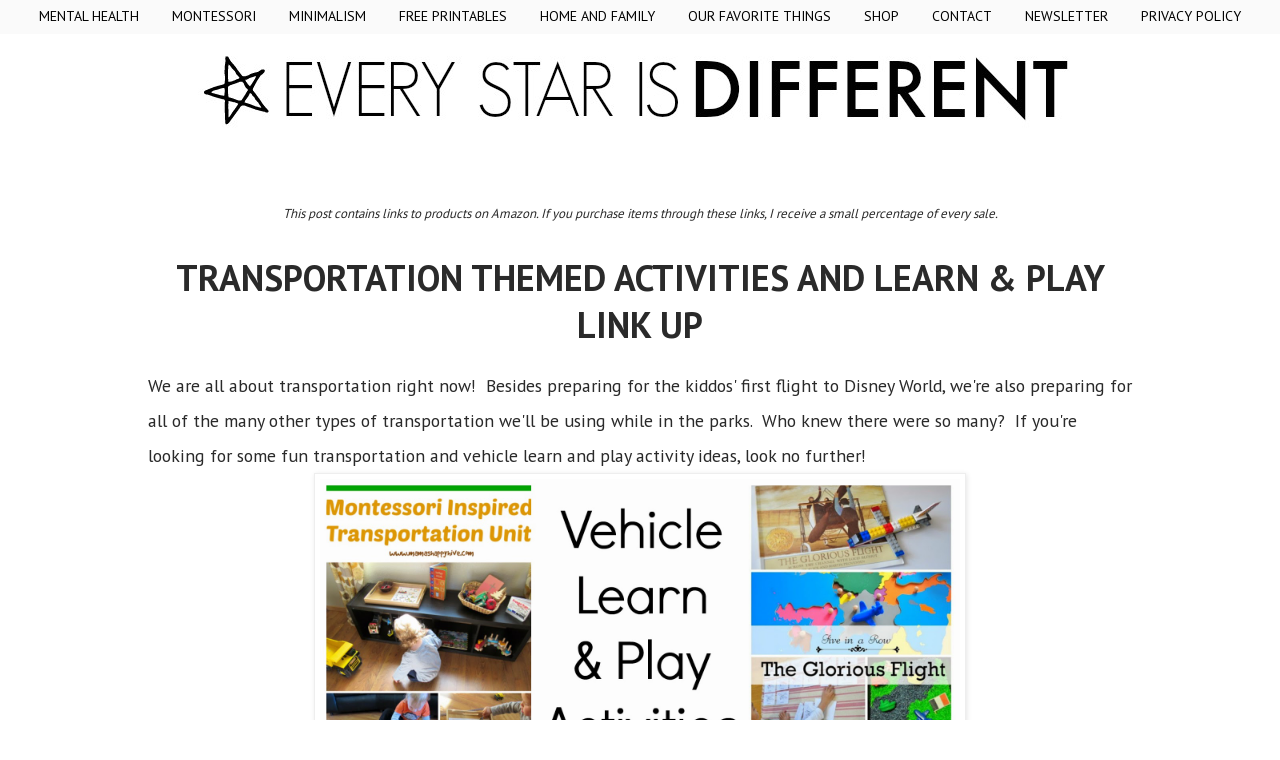

--- FILE ---
content_type: text/html; charset=UTF-8
request_url: https://www.everystarisdifferent.com/2015/04/sunshine-and-reactive-attachment.html
body_size: 33744
content:
<!DOCTYPE html>
<html class='v2' dir='ltr' xmlns='http://www.w3.org/1999/xhtml' xmlns:b='http://www.google.com/2005/gml/b' xmlns:data='http://www.google.com/2005/gml/data' xmlns:expr='http://www.google.com/2005/gml/expr'>
<head>
<link href='https://www.blogger.com/static/v1/widgets/4128112664-css_bundle_v2.css' rel='stylesheet' type='text/css'/>
<meta content='9312535029656c876df45a8133f2801c' name='p:domain_verify'/>
<!-- Google Tag Manager -->
<script>(function(w,d,s,l,i){w[l]=w[l]||[];w[l].push({'gtm.start':
new Date().getTime(),event:'gtm.js'});var f=d.getElementsByTagName(s)[0],
j=d.createElement(s),dl=l!='dataLayer'?'&l='+l:'';j.async=true;j.src=
'https://www.googletagmanager.com/gtm.js?id='+i+dl;f.parentNode.insertBefore(j,f);
})(window,document,'script','dataLayer','GTM-MX7VXNX');</script>
<!-- End Google Tag Manager -->
<meta content='block-all-mixed-content' http-equiv='Content-Security-Policy'/>
<meta content='I0L6-5oYNRMFUqtYFt9m046Py0WMkTjPE5TWhbOx0E0' name='google-site-verification'/>
<meta content='https://www.facebook.com/everystarisdifferent/' property='article:author'/>
<meta content='width=device-width, initial-scale=1, maximum-scale=1' name='viewport'/>
<meta content='width=1100' name='viewport'/>
<meta content='text/html; charset=UTF-8' http-equiv='Content-Type'/>
<meta content='blogger' name='generator'/>
<link href='https://www.everystarisdifferent.com/favicon.ico' rel='icon' type='image/x-icon'/>
<link href='https://www.everystarisdifferent.com/2015/04/sunshine-and-reactive-attachment.html' rel='canonical'/>
<link rel="alternate" type="application/atom+xml" title="Every Star Is Different - Atom" href="https://www.everystarisdifferent.com/feeds/posts/default" />
<link rel="alternate" type="application/rss+xml" title="Every Star Is Different - RSS" href="https://www.everystarisdifferent.com/feeds/posts/default?alt=rss" />
<link rel="service.post" type="application/atom+xml" title="Every Star Is Different - Atom" href="https://www.blogger.com/feeds/1516440835308898651/posts/default" />

<link rel="alternate" type="application/atom+xml" title="Every Star Is Different - Atom" href="https://www.everystarisdifferent.com/feeds/7869537064597618899/comments/default" />
<!--Can't find substitution for tag [blog.ieCssRetrofitLinks]-->
<link href='https://blogger.googleusercontent.com/img/b/R29vZ2xl/AVvXsEjReiTcKSa_uIHjnYH67ojMyWZEyZ32LvGXpYhbhVN_K4HbMGhRYeiuNW5rhNPC24oJKaV8pGH2vzz3ug5pdp3AFtxUTkqcqGHrywtBYmfbNT8W0uecKDfKeeJtwRen4wqo0bmujYsB39eT/s1600/Sunshine+&+Reactive+Attachment+Disorder.jpg' rel='image_src'/>
<meta content='https://www.everystarisdifferent.com/2015/04/sunshine-and-reactive-attachment.html' property='og:url'/>
<meta content='Sunshine and Reactive Attachment Disorder' property='og:title'/>
<meta content='' property='og:description'/>
<meta content='https://blogger.googleusercontent.com/img/b/R29vZ2xl/AVvXsEjReiTcKSa_uIHjnYH67ojMyWZEyZ32LvGXpYhbhVN_K4HbMGhRYeiuNW5rhNPC24oJKaV8pGH2vzz3ug5pdp3AFtxUTkqcqGHrywtBYmfbNT8W0uecKDfKeeJtwRen4wqo0bmujYsB39eT/w1200-h630-p-k-no-nu/Sunshine+&+Reactive+Attachment+Disorder.jpg' property='og:image'/>
<title>Sunshine and Reactive Attachment Disorder - Every Star Is Different</title>
<script async='async' data-cfasync='false' data-noptimize='1' src='//scripts.mediavine.com/tags/every-star-is-different.js' type='text/javascript'></script>
<style type='text/css'>@font-face{font-family:'PT Sans';font-style:normal;font-weight:400;font-display:swap;src:url(//fonts.gstatic.com/s/ptsans/v18/jizaRExUiTo99u79D0-ExcOPIDUg-g.woff2)format('woff2');unicode-range:U+0460-052F,U+1C80-1C8A,U+20B4,U+2DE0-2DFF,U+A640-A69F,U+FE2E-FE2F;}@font-face{font-family:'PT Sans';font-style:normal;font-weight:400;font-display:swap;src:url(//fonts.gstatic.com/s/ptsans/v18/jizaRExUiTo99u79D0aExcOPIDUg-g.woff2)format('woff2');unicode-range:U+0301,U+0400-045F,U+0490-0491,U+04B0-04B1,U+2116;}@font-face{font-family:'PT Sans';font-style:normal;font-weight:400;font-display:swap;src:url(//fonts.gstatic.com/s/ptsans/v18/jizaRExUiTo99u79D0yExcOPIDUg-g.woff2)format('woff2');unicode-range:U+0100-02BA,U+02BD-02C5,U+02C7-02CC,U+02CE-02D7,U+02DD-02FF,U+0304,U+0308,U+0329,U+1D00-1DBF,U+1E00-1E9F,U+1EF2-1EFF,U+2020,U+20A0-20AB,U+20AD-20C0,U+2113,U+2C60-2C7F,U+A720-A7FF;}@font-face{font-family:'PT Sans';font-style:normal;font-weight:400;font-display:swap;src:url(//fonts.gstatic.com/s/ptsans/v18/jizaRExUiTo99u79D0KExcOPIDU.woff2)format('woff2');unicode-range:U+0000-00FF,U+0131,U+0152-0153,U+02BB-02BC,U+02C6,U+02DA,U+02DC,U+0304,U+0308,U+0329,U+2000-206F,U+20AC,U+2122,U+2191,U+2193,U+2212,U+2215,U+FEFF,U+FFFD;}@font-face{font-family:'PT Sans';font-style:normal;font-weight:700;font-display:swap;src:url(//fonts.gstatic.com/s/ptsans/v18/jizfRExUiTo99u79B_mh0OOtLR8a8zILig.woff2)format('woff2');unicode-range:U+0460-052F,U+1C80-1C8A,U+20B4,U+2DE0-2DFF,U+A640-A69F,U+FE2E-FE2F;}@font-face{font-family:'PT Sans';font-style:normal;font-weight:700;font-display:swap;src:url(//fonts.gstatic.com/s/ptsans/v18/jizfRExUiTo99u79B_mh0OqtLR8a8zILig.woff2)format('woff2');unicode-range:U+0301,U+0400-045F,U+0490-0491,U+04B0-04B1,U+2116;}@font-face{font-family:'PT Sans';font-style:normal;font-weight:700;font-display:swap;src:url(//fonts.gstatic.com/s/ptsans/v18/jizfRExUiTo99u79B_mh0OCtLR8a8zILig.woff2)format('woff2');unicode-range:U+0100-02BA,U+02BD-02C5,U+02C7-02CC,U+02CE-02D7,U+02DD-02FF,U+0304,U+0308,U+0329,U+1D00-1DBF,U+1E00-1E9F,U+1EF2-1EFF,U+2020,U+20A0-20AB,U+20AD-20C0,U+2113,U+2C60-2C7F,U+A720-A7FF;}@font-face{font-family:'PT Sans';font-style:normal;font-weight:700;font-display:swap;src:url(//fonts.gstatic.com/s/ptsans/v18/jizfRExUiTo99u79B_mh0O6tLR8a8zI.woff2)format('woff2');unicode-range:U+0000-00FF,U+0131,U+0152-0153,U+02BB-02BC,U+02C6,U+02DA,U+02DC,U+0304,U+0308,U+0329,U+2000-206F,U+20AC,U+2122,U+2191,U+2193,U+2212,U+2215,U+FEFF,U+FFFD;}</style>
<style id='page-skin-1' type='text/css'><!--
/*
-----------------------------------------------
Blogger Template Style
Name:     Simple
Designer: Josh Peterson
URL:      www.noaesthetic.com
----------------------------------------------- */
/* Variable definitions
====================
<Variable name="keycolor" description="Main Color" type="color" default="#66bbdd"/>
<Group description="Page Text" selector="body">
<Variable name="body.font" description="Font" type="font"
default="normal normal 12px Arial, Tahoma, Helvetica, FreeSans, sans-serif"/>
<Variable name="body.text.color" description="Text Color" type="color" default="#222222"/>
</Group>
<Group description="Backgrounds" selector=".body-fauxcolumns-outer">
<Variable name="body.background.color" description="Outer Background" type="color" default="#66bbdd"/>
<Variable name="content.background.color" description="Main Background" type="color" default="#ffffff"/>
<Variable name="header.background.color" description="Header Background" type="color" default="transparent"/>
</Group>
<Group description="Links" selector=".main-outer">
<Variable name="link.color" description="Link Color" type="color" default="#2288bb"/>
<Variable name="link.visited.color" description="Visited Color" type="color" default="#888888"/>
<Variable name="link.hover.color" description="Hover Color" type="color" default="#33aaff"/>
</Group>
<Group description="Blog Title" selector=".header h1">
<Variable name="header.font" description="Font" type="font"
default="normal normal 60px Arial, Tahoma, Helvetica, FreeSans, sans-serif"/>
<Variable name="header.text.color" description="Title Color" type="color" default="#3399bb" />
</Group>
<Group description="Blog Description" selector=".header .description">
<Variable name="description.text.color" description="Description Color" type="color"
default="#777777" />
</Group>
<Group description="Tabs Text" selector=".tabs-inner .widget li a">
<Variable name="tabs.font" description="Font" type="font"
default="normal normal 14px Arial, Tahoma, Helvetica, FreeSans, sans-serif"/>
<Variable name="tabs.text.color" description="Text Color" type="color" default="#999999"/>
<Variable name="tabs.selected.text.color" description="Selected Color" type="color" default="#000000"/>
</Group>
<Group description="Tabs Background" selector=".tabs-outer .PageList">
<Variable name="tabs.background.color" description="Background Color" type="color" default="#f5f5f5"/>
<Variable name="tabs.selected.background.color" description="Selected Color" type="color" default="#eeeeee"/>
</Group>
<Group description="Post Title" selector="h3.post-title, .comments h4">
<Variable name="post.title.font" description="Font" type="font"
default="normal normal 22px Arial, Tahoma, Helvetica, FreeSans, sans-serif"/>
</Group>
<Group description="Date Header" selector=".date-header">
<Variable name="date.header.color" description="Text Color" type="color"
default="#2a2a2a"/>
<Variable name="date.header.background.color" description="Background Color" type="color"
default="transparent"/>
<Variable name="date.header.font" description="Text Font" type="font"
default="normal bold 11px Arial, Tahoma, Helvetica, FreeSans, sans-serif"/>
<Variable name="date.header.padding" description="Date Header Padding" type="string" default="inherit"/>
<Variable name="date.header.letterspacing" description="Date Header Letter Spacing" type="string" default="inherit"/>
<Variable name="date.header.margin" description="Date Header Margin" type="string" default="inherit"/>
</Group>
<Group description="Post Footer" selector=".post-footer">
<Variable name="post.footer.text.color" description="Text Color" type="color" default="#666666"/>
<Variable name="post.footer.background.color" description="Background Color" type="color"
default="#f9f9f9"/>
<Variable name="post.footer.border.color" description="Shadow Color" type="color" default="#eeeeee"/>
</Group>
<Group description="Gadgets" selector="h2">
<Variable name="widget.title.font" description="Title Font" type="font"
default="normal bold 11px Arial, Tahoma, Helvetica, FreeSans, sans-serif"/>
<Variable name="widget.title.text.color" description="Title Color" type="color" default="#000000"/>
<Variable name="widget.alternate.text.color" description="Alternate Color" type="color" default="#999999"/>
</Group>
<Group description="Images" selector=".main-inner">
<Variable name="image.background.color" description="Background Color" type="color" default="#ffffff"/>
<Variable name="image.border.color" description="Border Color" type="color" default="#eeeeee"/>
<Variable name="image.text.color" description="Caption Text Color" type="color" default="#2a2a2a"/>
</Group>
<Group description="Accents" selector=".content-inner">
<Variable name="body.rule.color" description="Separator Line Color" type="color" default="#eeeeee"/>
<Variable name="tabs.border.color" description="Tabs Border Color" type="color" default="rgba(0, 0, 0, 0)"/>
</Group>
<Variable name="body.background" description="Body Background" type="background"
color="#ffffff" default="$(color) none repeat scroll top left"/>
<Variable name="body.background.override" description="Body Background Override" type="string" default=""/>
<Variable name="body.background.gradient.cap" description="Body Gradient Cap" type="url"
default="url(//www.blogblog.com/1kt/simple/gradients_light.png)"/>
<Variable name="body.background.gradient.tile" description="Body Gradient Tile" type="url"
default="url(//www.blogblog.com/1kt/simple/body_gradient_tile_light.png)"/>
<Variable name="content.background.color.selector" description="Content Background Color Selector" type="string" default=".content-inner"/>
<Variable name="content.padding" description="Content Padding" type="length" default="10px" min="0" max="100px"/>
<Variable name="content.padding.horizontal" description="Content Horizontal Padding" type="length" default="10px" min="0" max="100px"/>
<Variable name="content.shadow.spread" description="Content Shadow Spread" type="length" default="40px" min="0" max="100px"/>
<Variable name="content.shadow.spread.webkit" description="Content Shadow Spread (WebKit)" type="length" default="5px" min="0" max="100px"/>
<Variable name="content.shadow.spread.ie" description="Content Shadow Spread (IE)" type="length" default="10px" min="0" max="100px"/>
<Variable name="main.border.width" description="Main Border Width" type="length" default="0" min="0" max="10px"/>
<Variable name="header.background.gradient" description="Header Gradient" type="url" default="none"/>
<Variable name="header.shadow.offset.left" description="Header Shadow Offset Left" type="length" default="-1px" min="-50px" max="50px"/>
<Variable name="header.shadow.offset.top" description="Header Shadow Offset Top" type="length" default="-1px" min="-50px" max="50px"/>
<Variable name="header.shadow.spread" description="Header Shadow Spread" type="length" default="1px" min="0" max="100px"/>
<Variable name="header.padding" description="Header Padding" type="length" default="30px" min="0" max="100px"/>
<Variable name="header.border.size" description="Header Border Size" type="length" default="1px" min="0" max="10px"/>
<Variable name="header.bottom.border.size" description="Header Bottom Border Size" type="length" default="1px" min="0" max="10px"/>
<Variable name="header.border.horizontalsize" description="Header Horizontal Border Size" type="length" default="0" min="0" max="10px"/>
<Variable name="description.text.size" description="Description Text Size" type="string" default="140%"/>
<Variable name="tabs.margin.top" description="Tabs Margin Top" type="length" default="0" min="0" max="100px"/>
<Variable name="tabs.margin.side" description="Tabs Side Margin" type="length" default="30px" min="0" max="100px"/>
<Variable name="tabs.background.gradient" description="Tabs Background Gradient" type="url"
default="url(//www.blogblog.com/1kt/simple/gradients_light.png)"/>
<Variable name="tabs.border.width" description="Tabs Border Width" type="length" default="1px" min="0" max="10px"/>
<Variable name="tabs.bevel.border.width" description="Tabs Bevel Border Width" type="length" default="1px" min="0" max="10px"/>
<Variable name="post.margin.bottom" description="Post Bottom Margin" type="length" default="25px" min="0" max="100px"/>
<Variable name="image.border.small.size" description="Image Border Small Size" type="length" default="2px" min="0" max="10px"/>
<Variable name="image.border.large.size" description="Image Border Large Size" type="length" default="5px" min="0" max="10px"/>
<Variable name="page.width.selector" description="Page Width Selector" type="string" default=".region-inner"/>
<Variable name="page.width" description="Page Width" type="string" default="auto"/>
<Variable name="main.section.margin" description="Main Section Margin" type="length" default="15px" min="0" max="100px"/>
<Variable name="main.padding" description="Main Padding" type="length" default="15px" min="0" max="100px"/>
<Variable name="main.padding.top" description="Main Padding Top" type="length" default="30px" min="0" max="100px"/>
<Variable name="main.padding.bottom" description="Main Padding Bottom" type="length" default="30px" min="0" max="100px"/>
<Variable name="paging.background"
color="#ffffff"
description="Background of blog paging area" type="background"
default="transparent none no-repeat scroll top center"/>
<Variable name="footer.bevel" description="Bevel border length of footer" type="length" default="0" min="0" max="10px"/>
<Variable name="mobile.background.overlay" description="Mobile Background Overlay" type="string"
default="transparent none repeat scroll top left"/>
<Variable name="mobile.background.size" description="Mobile Background Size" type="string" default="auto"/>
<Variable name="mobile.button.color" description="Mobile Button Color" type="color" default="#ffffff" />
<Variable name="startSide" description="Side where text starts in blog language" type="automatic" default="left"/>
<Variable name="endSide" description="Side where text ends in blog language" type="automatic" default="right"/>
*/
/* Content
----------------------------------------------- */
body {
font: normal normal 18px PT Sans;
color: #2a2a2a;
background: #ffffff none repeat scroll top left;
padding: 0 0 0 0;
}
html body .region-inner {
min-width: 0;
max-width: 100%;
width: auto;
}
h2 {
font-size: 22px;
}
a:link {
text-decoration:underline;
font-weight:bold;
color: #000000;
}
a:visited {
text-decoration:underline;
font-weight:bold;
color: #000000;
}
a:hover {
text-decoration:underline;
font-weight:bold;
color: #888888;
}
.body-fauxcolumn-outer .fauxcolumn-inner {
background: transparent none repeat scroll top left;
_background-image: none;
}
.body-fauxcolumn-outer .cap-top {
position: absolute;
z-index: 1;
height: 400px;
width: 100%;
background: #ffffff none repeat scroll top left;
}
.body-fauxcolumn-outer .cap-top .cap-left {
width: 100%;
background: transparent none repeat-x scroll top left;
_background-image: none;
}
.content-outer {
-moz-box-shadow: 0 0 0 rgba(0, 0, 0, .15);
-webkit-box-shadow: 0 0 0 rgba(0, 0, 0, .15);
-goog-ms-box-shadow: 0 0 0 #333333;
box-shadow: 0 0 0 rgba(0, 0, 0, .15);
margin-bottom: 1px;
}
.content-inner {
padding: 10px 40px;
}
.content-inner {
background-color: #ffffff;
}
/* Header
----------------------------------------------- */
.header-outer {
background: transparent none repeat-x scroll 0 -400px;
_background-image: none;
}
.Header h1 {
font: normal normal 100px PT Sans;
color: #000000;
text-shadow: 0 0 0 rgba(0, 0, 0, .2);
}
.Header h1 a {
color: #000000;
}
.Header .description {
font-size: 18px;
color: #000000;
}
.header-inner .Header .titlewrapper {
padding: 22px 0;
}
.header-inner .Header .descriptionwrapper {
padding: 0 0;
}
/* Tabs
----------------------------------------------- */
.tabs-inner .section:first-child {
border-top: 0 solid rgba(0, 0, 0, 0);
}
.tabs-inner .section:first-child ul {
margin-top: -1px;
border-top: 1px solid rgba(0, 0, 0, 0);
border-left: 1px solid rgba(0, 0, 0, 0);
border-right: 1px solid rgba(0, 0, 0, 0);
}
.tabs-inner .widget ul {
background: #fafafa none repeat-x scroll 0 -800px;
_background-image: none;
border-bottom: 1px solid rgba(0, 0, 0, 0);
margin-top: 0;
margin-left: -30px;
margin-right: -30px;
}
.tabs-inner .widget li a {
display: inline-block;
padding: .6em 1em;
font: normal normal 14px PT Sans;
color: #000000;
border-left: 1px solid #ffffff;
border-right: 1px solid rgba(0, 0, 0, 0);
}
.tabs-inner .widget li:first-child a {
border-left: none;
}
.tabs-inner .widget li.selected a, .tabs-inner .widget li a:hover {
color: #000000;
background-color: #fafafa;
text-decoration: none;
}
/* Columns
----------------------------------------------- */
.main-outer {
border-top: 0 solid rgba(0, 0, 0, 0);
}
.fauxcolumn-left-outer .fauxcolumn-inner {
border-right: 1px solid rgba(0, 0, 0, 0);
}
.fauxcolumn-right-outer .fauxcolumn-inner {
border-left: 1px solid rgba(0, 0, 0, 0);
}
/* Headings
----------------------------------------------- */
div.widget > h2,
div.widget h2.title {
margin: 0 0 1em 0;
font: normal bold 16px PT Sans;
color: #000000;
}
/* Widgets
----------------------------------------------- */
.widget .zippy {
color: #000000;
text-shadow: 2px 2px 1px rgba(0, 0, 0, .1);
}
.widget .popular-posts ul {
list-style: none;
}
/* Posts
----------------------------------------------- */
h2.date-header {
font: normal bold 14px PT Sans;
}
.date-header span {
background-color: #ffffff;
color: #2a2a2a;
padding: 0.4em;
letter-spacing: 3px;
margin: inherit;
}
.main-inner {
padding-top: 35px;
padding-bottom: 65px;
}
.main-inner .column-center-inner {
padding: 0 0;
}
.main-inner .column-center-inner .section {
margin: 0 1em;
}
.post {
margin: 0 0 45px 0;
}
h3.post-title, .comments h4 {
font: normal bold 36px PT Sans;
margin: .75em 0 0;
text-transform:uppercase;
}
.post-body {
font-size: 110%;
line-height: 2.0;
position: relative;
}
.post-body img, .post-body .tr-caption-container, .Profile img, .Image img,
.BlogList .item-thumbnail img {
padding: 2px;
background: #ffffff;
border: 1px solid #eeeeee;
-moz-box-shadow: 1px 1px 5px rgba(0, 0, 0, .1);
-webkit-box-shadow: 1px 1px 5px rgba(0, 0, 0, .1);
box-shadow: 1px 1px 5px rgba(0, 0, 0, .1);
}
.post-body img, .post-body .tr-caption-container {
padding: 5px;
}
.post-body .tr-caption-container {
color: #000000;
}
.post-body .tr-caption-container img {
padding: 0;
background: transparent;
border: none;
-moz-box-shadow: 0 0 0 rgba(0, 0, 0, .1);
-webkit-box-shadow: 0 0 0 rgba(0, 0, 0, .1);
box-shadow: 0 0 0 rgba(0, 0, 0, .1);
}
.post-header {
margin: 0 0 1.5em;
line-height: 1.6;
font-size: 90%;
}
.post-footer {
margin: 20px -2px 0;
padding: 5px 10px;
color: #000000;
background-color: #ffffff;
border-bottom: 1px solid #ffffff;
line-height: 1.6;
font-size: 90%;
}
#comments .comment-author {
padding-top: 1.5em;
border-top: 1px solid rgba(0, 0, 0, 0);
background-position: 0 1.5em;
}
#comments .comment-author:first-child {
padding-top: 0;
border-top: none;
}
.avatar-image-container {
margin: .2em 0 0;
}
#comments .avatar-image-container img {
border: 1px solid #eeeeee;
}
/* Comments
----------------------------------------------- */
.comments .comments-content .icon.blog-author {
background-repeat: no-repeat;
background-image: url([data-uri]);
}
.comments .comments-content .loadmore a {
border-top: 1px solid #000000;
border-bottom: 1px solid #000000;
}
.comments .comment-thread.inline-thread {
background-color: #ffffff;
}
.comments .continue {
border-top: 2px solid #000000;
}
/* Accents
---------------------------------------------- */
.section-columns td.columns-cell {
border-left: 1px solid rgba(0, 0, 0, 0);
}
.blog-pager {
background: transparent url(//www.blogblog.com/1kt/simple/paging_dot.png) repeat-x scroll top center;
}
.blog-pager-older-link, .home-link,
.blog-pager-newer-link {
background-color: #ffffff;
padding: 5px;
}
.footer-outer {
border-top: 1px dashed #bbbbbb;
}
/* Mobile
----------------------------------------------- */
body.mobile  {
background-size: auto;
}
.mobile .body-fauxcolumn-outer {
background: transparent none repeat scroll top left;
}
.mobile .body-fauxcolumn-outer .cap-top {
background-size: 100% auto;
}
.mobile .content-outer {
-webkit-box-shadow: 0 0 3px rgba(0, 0, 0, .15);
box-shadow: 0 0 3px rgba(0, 0, 0, .15);
}
.mobile .tabs-inner .widget ul {
margin-left: 0;
margin-right: 0;
}
.mobile .post {
margin: 0;
}
.mobile .main-inner .column-center-inner .section {
margin: 0;
}
.mobile .date-header span {
padding: 0.1em 10px;
margin: 0 -10px;
}
.mobile h3.post-title {
margin: 0;
}
.mobile .blog-pager {
background: transparent none no-repeat scroll top center;
}
.mobile .footer-outer {
border-top: none;
}
.mobile .main-inner, .mobile .footer-inner {
background-color: #ffffff;
}
.mobile-index-contents {
color: #2a2a2a;
}
.mobile-link-button {
background-color: #000000;
}
.mobile-link-button a:link, .mobile-link-button a:visited {
color: #eeeeee;
}
.mobile .tabs-inner .section:first-child {
border-top: none;
}
.mobile .tabs-inner .PageList .widget-content {
background-color: #fafafa;
color: #000000;
border-top: 1px solid rgba(0, 0, 0, 0);
border-bottom: 1px solid rgba(0, 0, 0, 0);
}
.mobile .tabs-inner .PageList .widget-content .pagelist-arrow {
border-left: 1px solid rgba(0, 0, 0, 0);
}
#header-inner {
background-position: center !important;
width: 100% !important;
text-align: center;
}
#header-inner img {
margin: auto;
}
.PageList {text-align:center !important;} .PageList li {float:none !important; display:inline !important;}
.author-box {
padding: 24px 0;
margin: 24px 0;
border-top: 1px solid #d8d8d8;
border-bottom: 1px solid #d8d8d8;
color: #2a2a2a;
}
.author__avatar {
float: left;
margin-right: 24px;
margin-right: 1.5rem;
}
.author__avatar img {
max-width: 100px;
}
.author__title {
margin-bottom: 3px;
margin-bottom: 0.1875rem;
}
.author__title h4 {
margin-top: 0;
margin-bottom: 6px;
}
.author__bio {
margin-bottom: 0;
font-size: 14px;
line-height: 1.5;
}
.author__social-links {
margin-top: 3px;
}
.author__social-links>li {
display: inline-block;
zoom: 1;
}
.author__social-link {
color: #919191;
font-size: 14px;
}
h3.post-title a,
h3.post-title a:visited
{
text-decoration:none;
}
.tabs-inner .widget li a
{
text-decoration: none !important;
}
&#8203;.footer-outer {
border: none;
}
.blog-pager {
background: none;
}
.footer-outer {
border: none !important;
}.post-title {
text-align: center;
}
.collapsibleList li > input + * {
display: none;
}
.collapsibleList li > input:checked + * {
display: block;
}
.collapsibleList li > input {
display: none;
}
.collapsibleList label {
cursor: pointer;
}
#PageList1 { position: fixed; top: 0px; left: 0px; z-index: 999; width:100%; text-transform: uppercase;}
.tabs-inner .widget li a, .tabs-inner .widget ul, .tabs-inner .section:first-child ul {border:none;}
/*################MBT Pager ##########################*/
.mbt-pager { border-top: 2px dashed #ddd; border-bottom: 2px dashed #ddd;  margin-bottom: 10px;   overflow:hidden; padding:0px;}
.mbt-pager li.next { height:114px; float: right; padding:0px; background:none; margin:0px;}
.mbt-pager li.next a { padding-left: 24px; }
.mbt-pager li.previous { height:114px; margin:0px -2px 0px 0px; float: left;  border-right:1px solid #ddd; padding:0px; background:none;
}
.mbt-pager li.previous a { padding-right: 24px;  }
.mbt-pager li.next:hover, .mbt-pager li.previous:hover  {background:#333333; }
.mbt-pager li { width: 50%; display: inline; float: left; text-align: center; }
.mbt-pager li a { position: relative; min-height: 77px; display: block; padding: 15px 46px 15px; outline:none; text-decoration:none;}
.mbt-pager li i { color: #ccc; font-size: 18px; }
.mbt-pager li a strong { display: block; font-size: 20px; color: #ccc; letter-spacing: 0.5px; font-weight: bold; text-transform: uppercase; font-family:oswald, sans-serif, arial; margin-bottom:10px;}
.mbt-pager li a span { font-size: 15px; color: #666;  font-family:oswald,Helvetica, arial; margin:0px;}
.mbt-pager li a:hover span,
.mbt-pager li a:hover i { color: #ffffff; }
.mbt-pager li.previous i { float:left; margin-top:15%; margin-left:5%; }
.mbt-pager li.next i { float: right;
margin-top: 15%;
margin-right: 5%; }
.mbt-pager li.next i, .mbt-pager li.previous i ,
.mbt-pager li.next,  .mbt-pager li.previous{
-webkit-transition-property: background color; -webkit-transition-duration: 0.4s; -webkit-transition-timing-function: ease-out;
-moz-transition-property: background color; -moz-transition-duration: 0.4s; -moz-transition-timing-function: ease-out;
-o-transition-property: background color; -o-transition-duration: 0.4s; -o-transition-timing-function: ease-out;
transition-property: background color; transition-duration: 0.4s; transition-timing-function: ease-out; }
.fa-chevron-right {padding-right:0px;}.sidebar h2 {
text-align: center;
border-bottom: 2px solid #000000;
text-transform: uppercase;
padding-top: 10px;
padding-bottom: 10px;
font-size: 20px;
letter-spacing: 1px;
}
--></style>
<style>
#BlogArchive1{
display:none;
}
</style>
<style id='template-skin-1' type='text/css'><!--
body {
min-width: 1100px;
}
.content-outer, .content-fauxcolumn-outer, .region-inner {
min-width: 1100px;
max-width: 1100px;
_width: 1100px;
}
.main-inner .columns {
padding-left: 0px;
padding-right: 0px;
}
.main-inner .fauxcolumn-center-outer {
left: 0px;
right: 0px;
/* IE6 does not respect left and right together */
_width: expression(this.parentNode.offsetWidth -
parseInt("0px") -
parseInt("0px") + 'px');
}
.main-inner .fauxcolumn-left-outer {
width: 0px;
}
.main-inner .fauxcolumn-right-outer {
width: 0px;
}
.main-inner .column-left-outer {
width: 0px;
right: 100%;
margin-left: -0px;
}
.main-inner .column-right-outer {
width: 0px;
margin-right: -0px;
}
#layout {
min-width: 0;
}
#layout .content-outer {
min-width: 0;
width: 800px;
}
#layout .region-inner {
min-width: 0;
width: auto;
}
--></style>
<script type='text/javascript'>
        (function(i,s,o,g,r,a,m){i['GoogleAnalyticsObject']=r;i[r]=i[r]||function(){
        (i[r].q=i[r].q||[]).push(arguments)},i[r].l=1*new Date();a=s.createElement(o),
        m=s.getElementsByTagName(o)[0];a.async=1;a.src=g;m.parentNode.insertBefore(a,m)
        })(window,document,'script','https://www.google-analytics.com/analytics.js','ga');
        ga('create', 'UA-62492482-1', 'auto', 'blogger');
        ga('blogger.send', 'pageview');
      </script>
<script src="//ajax.googleapis.com/ajax/libs/jquery/1.8/jquery.min.js" type="text/javascript"></script>
<style type='text/css'>
#PopularPosts1 ul{
list-style:none;
counter-reset:li;
padding:10px;
width:100%;
}
#PopularPosts1 li{ /* Styles of each element */
width:100%;
position:relative;
left:0;
margin:0 0 6px 10px;
padding:4px 5px;
}
#PopularPosts1 ul li:before{ /* Style of the numbers */
content:counter(li);
counter-increment:li;
position:absolute;
top:3px;
left:-39px;
font-size:21px;
width:28px;
height:28px;
border-radius: 50%;
color:#777; /* Text color */
border: 2px solid #ddd; /* Rounded border color */
padding:0;
text-indent:9px;
}
#PopularPosts1 ul li a{
display:block;
position:relative;
left:-45px;
width:100%;
margin:0;
min-height:28px;
padding: 5px 3px 3px 39px;
color:#333; /* color of the links */
text-decoration:none;
font-size:14px; /* Font size of the links */
font-style: italic;

}
#PopularPosts1 ul li a:hover{
color:#b19cd9;
margin-left:3px;
}
    </style>
<script type='text/javascript'>
posts_no_thumb_sum = 500;
posts_thumb_sum = 500;
img_thumb_height = 300;
img_thumb_width = 300;
</script>
<script type='text/javascript'>
//<![CDATA[
function removeHtmlTag(strx,chop){
if(strx.indexOf("<")!=-1)
{
var s = strx.split("<");
for(var i=0;i<s.length;i++){
if(s[i].indexOf(">")!=-1){
s[i] = s[i].substring(s[i].indexOf(">")+1,s[i].length);
}
}
strx = s.join("");
}
chop = (chop < strx.length-1) ? chop : strx.length-2;
while(strx.charAt(chop-1)!=' ' && strx.indexOf(' ',chop)!=-1) chop++;
strx = strx.substring(0,chop-1);
return strx+'...';
}
function createSummaryAndThumb(pID, pURL, pTITLE){
var div = document.getElementById(pID);
var imgtag = "";
var img = div.getElementsByTagName("img");
var summ = posts_no_thumb_sum;
if(img.length>=1) {
imgtag = '<span class="posts-thumb" style="float:left; margin-right: 30px;"><a href="'+ pURL +'" title="'+ pTITLE+'"><img src="'+img[0].src+'" width="'+img_thumb_width+'px" height="'+img_thumb_height+'px" /></a></span>';
summ = posts_thumb_sum;
}

var summary = imgtag + '<div>' + removeHtmlTag(div.innerHTML,summ) + '</div>';
div.innerHTML = summary;
}
//]]>
</script>
<meta content='block-all-mixed-content' http-equiv='Content-Security-Policy'/>
<link href='https://www.blogger.com/dyn-css/authorization.css?targetBlogID=1516440835308898651&amp;zx=142fdb2e-35d1-4d97-9fbf-7939129a3214' media='none' onload='if(media!=&#39;all&#39;)media=&#39;all&#39;' rel='stylesheet'/><noscript><link href='https://www.blogger.com/dyn-css/authorization.css?targetBlogID=1516440835308898651&amp;zx=142fdb2e-35d1-4d97-9fbf-7939129a3214' rel='stylesheet'/></noscript>
<meta name='google-adsense-platform-account' content='ca-host-pub-1556223355139109'/>
<meta name='google-adsense-platform-domain' content='blogspot.com'/>

<!-- data-ad-client=ca-pub-4307745504958961 -->

</head>
<body class='loading item'>
<div class='navbar no-items section' id='navbar' name='Navbar'>
</div>
<div class='body-fauxcolumns'>
<div class='fauxcolumn-outer body-fauxcolumn-outer'>
<div class='cap-top'>
<div class='cap-left'></div>
<div class='cap-right'></div>
</div>
<div class='fauxborder-left'>
<div class='fauxborder-right'></div>
<div class='fauxcolumn-inner'>
</div>
</div>
<div class='cap-bottom'>
<div class='cap-left'></div>
<div class='cap-right'></div>
</div>
</div>
</div>
<div class='content'>
<div class='content-fauxcolumns'>
<div class='fauxcolumn-outer content-fauxcolumn-outer'>
<div class='cap-top'>
<div class='cap-left'></div>
<div class='cap-right'></div>
</div>
<div class='fauxborder-left'>
<div class='fauxborder-right'></div>
<div class='fauxcolumn-inner'>
</div>
</div>
<div class='cap-bottom'>
<div class='cap-left'></div>
<div class='cap-right'></div>
</div>
</div>
</div>
<div class='content-outer'>
<div class='content-cap-top cap-top'>
<div class='cap-left'></div>
<div class='cap-right'></div>
</div>
<div class='fauxborder-left content-fauxborder-left'>
<div class='fauxborder-right content-fauxborder-right'></div>
<div class='content-inner'>
<header>
<div class='header-outer'>
<div class='header-cap-top cap-top'>
<div class='cap-left'></div>
<div class='cap-right'></div>
</div>
<div class='fauxborder-left header-fauxborder-left'>
<div class='fauxborder-right header-fauxborder-right'></div>
<div class='region-inner header-inner'>
<div class='header section' id='header' name='Header'><div class='widget Header' data-version='1' id='Header1'>
<div id='header-inner'>
<a href='https://www.everystarisdifferent.com/' style='display: block'>
<img alt='Every Star Is Different' height='94px; ' id='Header1_headerimg' src='https://blogger.googleusercontent.com/img/b/R29vZ2xl/AVvXsEiNcOjvgkJFJGoI0ds5ze3cuhuvH5BbcXDUpQvNkY8_kQxT3-quaPJElSKTuG3ly5wZ0A54duCnkdGupadY2tt86xpif-bP1yH4pLMyJQv7Gw1xK5KkImJB-V5F6r94-y6lyo9HiExuMkie/s1600-r/every-star-is-different-logo.jpg' style='display: block' width='884px; '/>
</a>
</div>
</div></div>
</div>
</div>
<div class='header-cap-bottom cap-bottom'>
<div class='cap-left'></div>
<div class='cap-right'></div>
</div>
</div>
</header>
<div class='tabs-outer'>
<div class='tabs-cap-top cap-top'>
<div class='cap-left'></div>
<div class='cap-right'></div>
</div>
<div class='fauxborder-left tabs-fauxborder-left'>
<div class='fauxborder-right tabs-fauxborder-right'></div>
<div class='region-inner tabs-inner'>
<div class='tabs section' id='crosscol' name='Cross-Column'><div class='widget PageList' data-version='1' id='PageList1'>
<h2>Free Printables</h2>
<div class='widget-content'>
<ul>
<li>
<a href='https://www.everystarisdifferent.com/p/mental-health.html'>Mental Health</a>
</li>
<li>
<a href='https://www.everystarisdifferent.com/p/montessori_24.html'>Montessori</a>
</li>
<li>
<a href='https://www.everystarisdifferent.com/p/minimalism.html'>Minimalism</a>
</li>
<li>
<a href='http://www.everystarisdifferent.com/p/free-printables.html'>Free Printables</a>
</li>
<li>
<a href='https://www.everystarisdifferent.com/p/home-and-family.html'>Home and Family</a>
</li>
<li>
<a href='https://www.everystarisdifferent.com/p/our-favorite-things.html'>Our Favorite Things</a>
</li>
<li>
<a href='http://www.everystarisdifferent.com/p/shop.html'>Shop</a>
</li>
<li>
<a href='mailto:everystarisdifferent4@gmail.com'>Contact</a>
</li>
<li>
<a href='http://www.everystarisdifferent.com/p/subscribe.html'>Newsletter</a>
</li>
<li>
<a href='https://www.everystarisdifferent.com/p/privacy-policy.html'>Privacy Policy</a>
</li>
</ul>
<div class='clear'></div>
</div>
</div></div>
<div class='tabs no-items section' id='crosscol-overflow' name='Cross-Column 2'></div>
</div>
</div>
<div class='tabs-cap-bottom cap-bottom'>
<div class='cap-left'></div>
<div class='cap-right'></div>
</div>
</div>
<div class='main-outer'>
<div class='main-cap-top cap-top'>
<div class='cap-left'></div>
<div class='cap-right'></div>
</div>
<div class='fauxborder-left main-fauxborder-left'>
<div class='fauxborder-right main-fauxborder-right'></div>
<div class='region-inner main-inner'>
<div class='columns fauxcolumns'>
<div class='fauxcolumn-outer fauxcolumn-center-outer'>
<div class='cap-top'>
<div class='cap-left'></div>
<div class='cap-right'></div>
</div>
<div class='fauxborder-left'>
<div class='fauxborder-right'></div>
<div class='fauxcolumn-inner'>
</div>
</div>
<div class='cap-bottom'>
<div class='cap-left'></div>
<div class='cap-right'></div>
</div>
</div>
<div class='fauxcolumn-outer fauxcolumn-left-outer'>
<div class='cap-top'>
<div class='cap-left'></div>
<div class='cap-right'></div>
</div>
<div class='fauxborder-left'>
<div class='fauxborder-right'></div>
<div class='fauxcolumn-inner'>
</div>
</div>
<div class='cap-bottom'>
<div class='cap-left'></div>
<div class='cap-right'></div>
</div>
</div>
<div class='fauxcolumn-outer fauxcolumn-right-outer'>
<div class='cap-top'>
<div class='cap-left'></div>
<div class='cap-right'></div>
</div>
<div class='fauxborder-left'>
<div class='fauxborder-right'></div>
<div class='fauxcolumn-inner'>
</div>
</div>
<div class='cap-bottom'>
<div class='cap-left'></div>
<div class='cap-right'></div>
</div>
</div>
<!-- corrects IE6 width calculation -->
<div class='columns-inner'>
<div class='column-center-outer'>
<div class='column-center-inner'>
<div class='main section' id='main' name='Main'><div class='widget BlogArchive' data-version='1' id='BlogArchive1'>
<h2>Blog Archive</h2>
<div class='widget-content'>
<div id='ArchiveList'>
<div id='BlogArchive1_ArchiveList'>
<ul class='hierarchy'>
<li class='archivedate collapsed'>
<a class='toggle' href='javascript:void(0)'>
<span class='zippy'>

        &#9658;&#160;
      
</span>
</a>
<a class='post-count-link' href='https://www.everystarisdifferent.com/2025/'>
2025
</a>
<span class='post-count' dir='ltr'>(7)</span>
<ul class='hierarchy'>
<li class='archivedate collapsed'>
<a class='toggle' href='javascript:void(0)'>
<span class='zippy'>

        &#9658;&#160;
      
</span>
</a>
<a class='post-count-link' href='https://www.everystarisdifferent.com/2025/11/'>
November
</a>
<span class='post-count' dir='ltr'>(1)</span>
</li>
</ul>
<ul class='hierarchy'>
<li class='archivedate collapsed'>
<a class='toggle' href='javascript:void(0)'>
<span class='zippy'>

        &#9658;&#160;
      
</span>
</a>
<a class='post-count-link' href='https://www.everystarisdifferent.com/2025/04/'>
April
</a>
<span class='post-count' dir='ltr'>(1)</span>
</li>
</ul>
<ul class='hierarchy'>
<li class='archivedate collapsed'>
<a class='toggle' href='javascript:void(0)'>
<span class='zippy'>

        &#9658;&#160;
      
</span>
</a>
<a class='post-count-link' href='https://www.everystarisdifferent.com/2025/02/'>
February
</a>
<span class='post-count' dir='ltr'>(1)</span>
</li>
</ul>
<ul class='hierarchy'>
<li class='archivedate collapsed'>
<a class='toggle' href='javascript:void(0)'>
<span class='zippy'>

        &#9658;&#160;
      
</span>
</a>
<a class='post-count-link' href='https://www.everystarisdifferent.com/2025/01/'>
January
</a>
<span class='post-count' dir='ltr'>(4)</span>
</li>
</ul>
</li>
</ul>
<ul class='hierarchy'>
<li class='archivedate collapsed'>
<a class='toggle' href='javascript:void(0)'>
<span class='zippy'>

        &#9658;&#160;
      
</span>
</a>
<a class='post-count-link' href='https://www.everystarisdifferent.com/2024/'>
2024
</a>
<span class='post-count' dir='ltr'>(48)</span>
<ul class='hierarchy'>
<li class='archivedate collapsed'>
<a class='toggle' href='javascript:void(0)'>
<span class='zippy'>

        &#9658;&#160;
      
</span>
</a>
<a class='post-count-link' href='https://www.everystarisdifferent.com/2024/12/'>
December
</a>
<span class='post-count' dir='ltr'>(4)</span>
</li>
</ul>
<ul class='hierarchy'>
<li class='archivedate collapsed'>
<a class='toggle' href='javascript:void(0)'>
<span class='zippy'>

        &#9658;&#160;
      
</span>
</a>
<a class='post-count-link' href='https://www.everystarisdifferent.com/2024/11/'>
November
</a>
<span class='post-count' dir='ltr'>(4)</span>
</li>
</ul>
<ul class='hierarchy'>
<li class='archivedate collapsed'>
<a class='toggle' href='javascript:void(0)'>
<span class='zippy'>

        &#9658;&#160;
      
</span>
</a>
<a class='post-count-link' href='https://www.everystarisdifferent.com/2024/10/'>
October
</a>
<span class='post-count' dir='ltr'>(3)</span>
</li>
</ul>
<ul class='hierarchy'>
<li class='archivedate collapsed'>
<a class='toggle' href='javascript:void(0)'>
<span class='zippy'>

        &#9658;&#160;
      
</span>
</a>
<a class='post-count-link' href='https://www.everystarisdifferent.com/2024/09/'>
September
</a>
<span class='post-count' dir='ltr'>(1)</span>
</li>
</ul>
<ul class='hierarchy'>
<li class='archivedate collapsed'>
<a class='toggle' href='javascript:void(0)'>
<span class='zippy'>

        &#9658;&#160;
      
</span>
</a>
<a class='post-count-link' href='https://www.everystarisdifferent.com/2024/08/'>
August
</a>
<span class='post-count' dir='ltr'>(5)</span>
</li>
</ul>
<ul class='hierarchy'>
<li class='archivedate collapsed'>
<a class='toggle' href='javascript:void(0)'>
<span class='zippy'>

        &#9658;&#160;
      
</span>
</a>
<a class='post-count-link' href='https://www.everystarisdifferent.com/2024/07/'>
July
</a>
<span class='post-count' dir='ltr'>(2)</span>
</li>
</ul>
<ul class='hierarchy'>
<li class='archivedate collapsed'>
<a class='toggle' href='javascript:void(0)'>
<span class='zippy'>

        &#9658;&#160;
      
</span>
</a>
<a class='post-count-link' href='https://www.everystarisdifferent.com/2024/06/'>
June
</a>
<span class='post-count' dir='ltr'>(5)</span>
</li>
</ul>
<ul class='hierarchy'>
<li class='archivedate collapsed'>
<a class='toggle' href='javascript:void(0)'>
<span class='zippy'>

        &#9658;&#160;
      
</span>
</a>
<a class='post-count-link' href='https://www.everystarisdifferent.com/2024/05/'>
May
</a>
<span class='post-count' dir='ltr'>(8)</span>
</li>
</ul>
<ul class='hierarchy'>
<li class='archivedate collapsed'>
<a class='toggle' href='javascript:void(0)'>
<span class='zippy'>

        &#9658;&#160;
      
</span>
</a>
<a class='post-count-link' href='https://www.everystarisdifferent.com/2024/04/'>
April
</a>
<span class='post-count' dir='ltr'>(2)</span>
</li>
</ul>
<ul class='hierarchy'>
<li class='archivedate collapsed'>
<a class='toggle' href='javascript:void(0)'>
<span class='zippy'>

        &#9658;&#160;
      
</span>
</a>
<a class='post-count-link' href='https://www.everystarisdifferent.com/2024/03/'>
March
</a>
<span class='post-count' dir='ltr'>(4)</span>
</li>
</ul>
<ul class='hierarchy'>
<li class='archivedate collapsed'>
<a class='toggle' href='javascript:void(0)'>
<span class='zippy'>

        &#9658;&#160;
      
</span>
</a>
<a class='post-count-link' href='https://www.everystarisdifferent.com/2024/02/'>
February
</a>
<span class='post-count' dir='ltr'>(3)</span>
</li>
</ul>
<ul class='hierarchy'>
<li class='archivedate collapsed'>
<a class='toggle' href='javascript:void(0)'>
<span class='zippy'>

        &#9658;&#160;
      
</span>
</a>
<a class='post-count-link' href='https://www.everystarisdifferent.com/2024/01/'>
January
</a>
<span class='post-count' dir='ltr'>(7)</span>
</li>
</ul>
</li>
</ul>
<ul class='hierarchy'>
<li class='archivedate collapsed'>
<a class='toggle' href='javascript:void(0)'>
<span class='zippy'>

        &#9658;&#160;
      
</span>
</a>
<a class='post-count-link' href='https://www.everystarisdifferent.com/2023/'>
2023
</a>
<span class='post-count' dir='ltr'>(66)</span>
<ul class='hierarchy'>
<li class='archivedate collapsed'>
<a class='toggle' href='javascript:void(0)'>
<span class='zippy'>

        &#9658;&#160;
      
</span>
</a>
<a class='post-count-link' href='https://www.everystarisdifferent.com/2023/12/'>
December
</a>
<span class='post-count' dir='ltr'>(6)</span>
</li>
</ul>
<ul class='hierarchy'>
<li class='archivedate collapsed'>
<a class='toggle' href='javascript:void(0)'>
<span class='zippy'>

        &#9658;&#160;
      
</span>
</a>
<a class='post-count-link' href='https://www.everystarisdifferent.com/2023/11/'>
November
</a>
<span class='post-count' dir='ltr'>(10)</span>
</li>
</ul>
<ul class='hierarchy'>
<li class='archivedate collapsed'>
<a class='toggle' href='javascript:void(0)'>
<span class='zippy'>

        &#9658;&#160;
      
</span>
</a>
<a class='post-count-link' href='https://www.everystarisdifferent.com/2023/10/'>
October
</a>
<span class='post-count' dir='ltr'>(3)</span>
</li>
</ul>
<ul class='hierarchy'>
<li class='archivedate collapsed'>
<a class='toggle' href='javascript:void(0)'>
<span class='zippy'>

        &#9658;&#160;
      
</span>
</a>
<a class='post-count-link' href='https://www.everystarisdifferent.com/2023/09/'>
September
</a>
<span class='post-count' dir='ltr'>(3)</span>
</li>
</ul>
<ul class='hierarchy'>
<li class='archivedate collapsed'>
<a class='toggle' href='javascript:void(0)'>
<span class='zippy'>

        &#9658;&#160;
      
</span>
</a>
<a class='post-count-link' href='https://www.everystarisdifferent.com/2023/08/'>
August
</a>
<span class='post-count' dir='ltr'>(5)</span>
</li>
</ul>
<ul class='hierarchy'>
<li class='archivedate collapsed'>
<a class='toggle' href='javascript:void(0)'>
<span class='zippy'>

        &#9658;&#160;
      
</span>
</a>
<a class='post-count-link' href='https://www.everystarisdifferent.com/2023/07/'>
July
</a>
<span class='post-count' dir='ltr'>(7)</span>
</li>
</ul>
<ul class='hierarchy'>
<li class='archivedate collapsed'>
<a class='toggle' href='javascript:void(0)'>
<span class='zippy'>

        &#9658;&#160;
      
</span>
</a>
<a class='post-count-link' href='https://www.everystarisdifferent.com/2023/06/'>
June
</a>
<span class='post-count' dir='ltr'>(5)</span>
</li>
</ul>
<ul class='hierarchy'>
<li class='archivedate collapsed'>
<a class='toggle' href='javascript:void(0)'>
<span class='zippy'>

        &#9658;&#160;
      
</span>
</a>
<a class='post-count-link' href='https://www.everystarisdifferent.com/2023/05/'>
May
</a>
<span class='post-count' dir='ltr'>(5)</span>
</li>
</ul>
<ul class='hierarchy'>
<li class='archivedate collapsed'>
<a class='toggle' href='javascript:void(0)'>
<span class='zippy'>

        &#9658;&#160;
      
</span>
</a>
<a class='post-count-link' href='https://www.everystarisdifferent.com/2023/04/'>
April
</a>
<span class='post-count' dir='ltr'>(8)</span>
</li>
</ul>
<ul class='hierarchy'>
<li class='archivedate collapsed'>
<a class='toggle' href='javascript:void(0)'>
<span class='zippy'>

        &#9658;&#160;
      
</span>
</a>
<a class='post-count-link' href='https://www.everystarisdifferent.com/2023/03/'>
March
</a>
<span class='post-count' dir='ltr'>(6)</span>
</li>
</ul>
<ul class='hierarchy'>
<li class='archivedate collapsed'>
<a class='toggle' href='javascript:void(0)'>
<span class='zippy'>

        &#9658;&#160;
      
</span>
</a>
<a class='post-count-link' href='https://www.everystarisdifferent.com/2023/02/'>
February
</a>
<span class='post-count' dir='ltr'>(4)</span>
</li>
</ul>
<ul class='hierarchy'>
<li class='archivedate collapsed'>
<a class='toggle' href='javascript:void(0)'>
<span class='zippy'>

        &#9658;&#160;
      
</span>
</a>
<a class='post-count-link' href='https://www.everystarisdifferent.com/2023/01/'>
January
</a>
<span class='post-count' dir='ltr'>(4)</span>
</li>
</ul>
</li>
</ul>
<ul class='hierarchy'>
<li class='archivedate collapsed'>
<a class='toggle' href='javascript:void(0)'>
<span class='zippy'>

        &#9658;&#160;
      
</span>
</a>
<a class='post-count-link' href='https://www.everystarisdifferent.com/2022/'>
2022
</a>
<span class='post-count' dir='ltr'>(66)</span>
<ul class='hierarchy'>
<li class='archivedate collapsed'>
<a class='toggle' href='javascript:void(0)'>
<span class='zippy'>

        &#9658;&#160;
      
</span>
</a>
<a class='post-count-link' href='https://www.everystarisdifferent.com/2022/12/'>
December
</a>
<span class='post-count' dir='ltr'>(7)</span>
</li>
</ul>
<ul class='hierarchy'>
<li class='archivedate collapsed'>
<a class='toggle' href='javascript:void(0)'>
<span class='zippy'>

        &#9658;&#160;
      
</span>
</a>
<a class='post-count-link' href='https://www.everystarisdifferent.com/2022/11/'>
November
</a>
<span class='post-count' dir='ltr'>(9)</span>
</li>
</ul>
<ul class='hierarchy'>
<li class='archivedate collapsed'>
<a class='toggle' href='javascript:void(0)'>
<span class='zippy'>

        &#9658;&#160;
      
</span>
</a>
<a class='post-count-link' href='https://www.everystarisdifferent.com/2022/10/'>
October
</a>
<span class='post-count' dir='ltr'>(9)</span>
</li>
</ul>
<ul class='hierarchy'>
<li class='archivedate collapsed'>
<a class='toggle' href='javascript:void(0)'>
<span class='zippy'>

        &#9658;&#160;
      
</span>
</a>
<a class='post-count-link' href='https://www.everystarisdifferent.com/2022/09/'>
September
</a>
<span class='post-count' dir='ltr'>(6)</span>
</li>
</ul>
<ul class='hierarchy'>
<li class='archivedate collapsed'>
<a class='toggle' href='javascript:void(0)'>
<span class='zippy'>

        &#9658;&#160;
      
</span>
</a>
<a class='post-count-link' href='https://www.everystarisdifferent.com/2022/08/'>
August
</a>
<span class='post-count' dir='ltr'>(11)</span>
</li>
</ul>
<ul class='hierarchy'>
<li class='archivedate collapsed'>
<a class='toggle' href='javascript:void(0)'>
<span class='zippy'>

        &#9658;&#160;
      
</span>
</a>
<a class='post-count-link' href='https://www.everystarisdifferent.com/2022/07/'>
July
</a>
<span class='post-count' dir='ltr'>(7)</span>
</li>
</ul>
<ul class='hierarchy'>
<li class='archivedate collapsed'>
<a class='toggle' href='javascript:void(0)'>
<span class='zippy'>

        &#9658;&#160;
      
</span>
</a>
<a class='post-count-link' href='https://www.everystarisdifferent.com/2022/06/'>
June
</a>
<span class='post-count' dir='ltr'>(5)</span>
</li>
</ul>
<ul class='hierarchy'>
<li class='archivedate collapsed'>
<a class='toggle' href='javascript:void(0)'>
<span class='zippy'>

        &#9658;&#160;
      
</span>
</a>
<a class='post-count-link' href='https://www.everystarisdifferent.com/2022/05/'>
May
</a>
<span class='post-count' dir='ltr'>(7)</span>
</li>
</ul>
<ul class='hierarchy'>
<li class='archivedate collapsed'>
<a class='toggle' href='javascript:void(0)'>
<span class='zippy'>

        &#9658;&#160;
      
</span>
</a>
<a class='post-count-link' href='https://www.everystarisdifferent.com/2022/03/'>
March
</a>
<span class='post-count' dir='ltr'>(1)</span>
</li>
</ul>
<ul class='hierarchy'>
<li class='archivedate collapsed'>
<a class='toggle' href='javascript:void(0)'>
<span class='zippy'>

        &#9658;&#160;
      
</span>
</a>
<a class='post-count-link' href='https://www.everystarisdifferent.com/2022/02/'>
February
</a>
<span class='post-count' dir='ltr'>(1)</span>
</li>
</ul>
<ul class='hierarchy'>
<li class='archivedate collapsed'>
<a class='toggle' href='javascript:void(0)'>
<span class='zippy'>

        &#9658;&#160;
      
</span>
</a>
<a class='post-count-link' href='https://www.everystarisdifferent.com/2022/01/'>
January
</a>
<span class='post-count' dir='ltr'>(3)</span>
</li>
</ul>
</li>
</ul>
<ul class='hierarchy'>
<li class='archivedate collapsed'>
<a class='toggle' href='javascript:void(0)'>
<span class='zippy'>

        &#9658;&#160;
      
</span>
</a>
<a class='post-count-link' href='https://www.everystarisdifferent.com/2021/'>
2021
</a>
<span class='post-count' dir='ltr'>(46)</span>
<ul class='hierarchy'>
<li class='archivedate collapsed'>
<a class='toggle' href='javascript:void(0)'>
<span class='zippy'>

        &#9658;&#160;
      
</span>
</a>
<a class='post-count-link' href='https://www.everystarisdifferent.com/2021/11/'>
November
</a>
<span class='post-count' dir='ltr'>(10)</span>
</li>
</ul>
<ul class='hierarchy'>
<li class='archivedate collapsed'>
<a class='toggle' href='javascript:void(0)'>
<span class='zippy'>

        &#9658;&#160;
      
</span>
</a>
<a class='post-count-link' href='https://www.everystarisdifferent.com/2021/10/'>
October
</a>
<span class='post-count' dir='ltr'>(7)</span>
</li>
</ul>
<ul class='hierarchy'>
<li class='archivedate collapsed'>
<a class='toggle' href='javascript:void(0)'>
<span class='zippy'>

        &#9658;&#160;
      
</span>
</a>
<a class='post-count-link' href='https://www.everystarisdifferent.com/2021/09/'>
September
</a>
<span class='post-count' dir='ltr'>(4)</span>
</li>
</ul>
<ul class='hierarchy'>
<li class='archivedate collapsed'>
<a class='toggle' href='javascript:void(0)'>
<span class='zippy'>

        &#9658;&#160;
      
</span>
</a>
<a class='post-count-link' href='https://www.everystarisdifferent.com/2021/07/'>
July
</a>
<span class='post-count' dir='ltr'>(2)</span>
</li>
</ul>
<ul class='hierarchy'>
<li class='archivedate collapsed'>
<a class='toggle' href='javascript:void(0)'>
<span class='zippy'>

        &#9658;&#160;
      
</span>
</a>
<a class='post-count-link' href='https://www.everystarisdifferent.com/2021/06/'>
June
</a>
<span class='post-count' dir='ltr'>(3)</span>
</li>
</ul>
<ul class='hierarchy'>
<li class='archivedate collapsed'>
<a class='toggle' href='javascript:void(0)'>
<span class='zippy'>

        &#9658;&#160;
      
</span>
</a>
<a class='post-count-link' href='https://www.everystarisdifferent.com/2021/05/'>
May
</a>
<span class='post-count' dir='ltr'>(1)</span>
</li>
</ul>
<ul class='hierarchy'>
<li class='archivedate collapsed'>
<a class='toggle' href='javascript:void(0)'>
<span class='zippy'>

        &#9658;&#160;
      
</span>
</a>
<a class='post-count-link' href='https://www.everystarisdifferent.com/2021/03/'>
March
</a>
<span class='post-count' dir='ltr'>(5)</span>
</li>
</ul>
<ul class='hierarchy'>
<li class='archivedate collapsed'>
<a class='toggle' href='javascript:void(0)'>
<span class='zippy'>

        &#9658;&#160;
      
</span>
</a>
<a class='post-count-link' href='https://www.everystarisdifferent.com/2021/02/'>
February
</a>
<span class='post-count' dir='ltr'>(7)</span>
</li>
</ul>
<ul class='hierarchy'>
<li class='archivedate collapsed'>
<a class='toggle' href='javascript:void(0)'>
<span class='zippy'>

        &#9658;&#160;
      
</span>
</a>
<a class='post-count-link' href='https://www.everystarisdifferent.com/2021/01/'>
January
</a>
<span class='post-count' dir='ltr'>(7)</span>
</li>
</ul>
</li>
</ul>
<ul class='hierarchy'>
<li class='archivedate collapsed'>
<a class='toggle' href='javascript:void(0)'>
<span class='zippy'>

        &#9658;&#160;
      
</span>
</a>
<a class='post-count-link' href='https://www.everystarisdifferent.com/2020/'>
2020
</a>
<span class='post-count' dir='ltr'>(32)</span>
<ul class='hierarchy'>
<li class='archivedate collapsed'>
<a class='toggle' href='javascript:void(0)'>
<span class='zippy'>

        &#9658;&#160;
      
</span>
</a>
<a class='post-count-link' href='https://www.everystarisdifferent.com/2020/12/'>
December
</a>
<span class='post-count' dir='ltr'>(5)</span>
</li>
</ul>
<ul class='hierarchy'>
<li class='archivedate collapsed'>
<a class='toggle' href='javascript:void(0)'>
<span class='zippy'>

        &#9658;&#160;
      
</span>
</a>
<a class='post-count-link' href='https://www.everystarisdifferent.com/2020/11/'>
November
</a>
<span class='post-count' dir='ltr'>(2)</span>
</li>
</ul>
<ul class='hierarchy'>
<li class='archivedate collapsed'>
<a class='toggle' href='javascript:void(0)'>
<span class='zippy'>

        &#9658;&#160;
      
</span>
</a>
<a class='post-count-link' href='https://www.everystarisdifferent.com/2020/10/'>
October
</a>
<span class='post-count' dir='ltr'>(1)</span>
</li>
</ul>
<ul class='hierarchy'>
<li class='archivedate collapsed'>
<a class='toggle' href='javascript:void(0)'>
<span class='zippy'>

        &#9658;&#160;
      
</span>
</a>
<a class='post-count-link' href='https://www.everystarisdifferent.com/2020/09/'>
September
</a>
<span class='post-count' dir='ltr'>(1)</span>
</li>
</ul>
<ul class='hierarchy'>
<li class='archivedate collapsed'>
<a class='toggle' href='javascript:void(0)'>
<span class='zippy'>

        &#9658;&#160;
      
</span>
</a>
<a class='post-count-link' href='https://www.everystarisdifferent.com/2020/08/'>
August
</a>
<span class='post-count' dir='ltr'>(8)</span>
</li>
</ul>
<ul class='hierarchy'>
<li class='archivedate collapsed'>
<a class='toggle' href='javascript:void(0)'>
<span class='zippy'>

        &#9658;&#160;
      
</span>
</a>
<a class='post-count-link' href='https://www.everystarisdifferent.com/2020/07/'>
July
</a>
<span class='post-count' dir='ltr'>(1)</span>
</li>
</ul>
<ul class='hierarchy'>
<li class='archivedate collapsed'>
<a class='toggle' href='javascript:void(0)'>
<span class='zippy'>

        &#9658;&#160;
      
</span>
</a>
<a class='post-count-link' href='https://www.everystarisdifferent.com/2020/06/'>
June
</a>
<span class='post-count' dir='ltr'>(2)</span>
</li>
</ul>
<ul class='hierarchy'>
<li class='archivedate collapsed'>
<a class='toggle' href='javascript:void(0)'>
<span class='zippy'>

        &#9658;&#160;
      
</span>
</a>
<a class='post-count-link' href='https://www.everystarisdifferent.com/2020/04/'>
April
</a>
<span class='post-count' dir='ltr'>(2)</span>
</li>
</ul>
<ul class='hierarchy'>
<li class='archivedate collapsed'>
<a class='toggle' href='javascript:void(0)'>
<span class='zippy'>

        &#9658;&#160;
      
</span>
</a>
<a class='post-count-link' href='https://www.everystarisdifferent.com/2020/03/'>
March
</a>
<span class='post-count' dir='ltr'>(5)</span>
</li>
</ul>
<ul class='hierarchy'>
<li class='archivedate collapsed'>
<a class='toggle' href='javascript:void(0)'>
<span class='zippy'>

        &#9658;&#160;
      
</span>
</a>
<a class='post-count-link' href='https://www.everystarisdifferent.com/2020/02/'>
February
</a>
<span class='post-count' dir='ltr'>(1)</span>
</li>
</ul>
<ul class='hierarchy'>
<li class='archivedate collapsed'>
<a class='toggle' href='javascript:void(0)'>
<span class='zippy'>

        &#9658;&#160;
      
</span>
</a>
<a class='post-count-link' href='https://www.everystarisdifferent.com/2020/01/'>
January
</a>
<span class='post-count' dir='ltr'>(4)</span>
</li>
</ul>
</li>
</ul>
<ul class='hierarchy'>
<li class='archivedate collapsed'>
<a class='toggle' href='javascript:void(0)'>
<span class='zippy'>

        &#9658;&#160;
      
</span>
</a>
<a class='post-count-link' href='https://www.everystarisdifferent.com/2019/'>
2019
</a>
<span class='post-count' dir='ltr'>(36)</span>
<ul class='hierarchy'>
<li class='archivedate collapsed'>
<a class='toggle' href='javascript:void(0)'>
<span class='zippy'>

        &#9658;&#160;
      
</span>
</a>
<a class='post-count-link' href='https://www.everystarisdifferent.com/2019/12/'>
December
</a>
<span class='post-count' dir='ltr'>(4)</span>
</li>
</ul>
<ul class='hierarchy'>
<li class='archivedate collapsed'>
<a class='toggle' href='javascript:void(0)'>
<span class='zippy'>

        &#9658;&#160;
      
</span>
</a>
<a class='post-count-link' href='https://www.everystarisdifferent.com/2019/11/'>
November
</a>
<span class='post-count' dir='ltr'>(3)</span>
</li>
</ul>
<ul class='hierarchy'>
<li class='archivedate collapsed'>
<a class='toggle' href='javascript:void(0)'>
<span class='zippy'>

        &#9658;&#160;
      
</span>
</a>
<a class='post-count-link' href='https://www.everystarisdifferent.com/2019/10/'>
October
</a>
<span class='post-count' dir='ltr'>(1)</span>
</li>
</ul>
<ul class='hierarchy'>
<li class='archivedate collapsed'>
<a class='toggle' href='javascript:void(0)'>
<span class='zippy'>

        &#9658;&#160;
      
</span>
</a>
<a class='post-count-link' href='https://www.everystarisdifferent.com/2019/09/'>
September
</a>
<span class='post-count' dir='ltr'>(3)</span>
</li>
</ul>
<ul class='hierarchy'>
<li class='archivedate collapsed'>
<a class='toggle' href='javascript:void(0)'>
<span class='zippy'>

        &#9658;&#160;
      
</span>
</a>
<a class='post-count-link' href='https://www.everystarisdifferent.com/2019/08/'>
August
</a>
<span class='post-count' dir='ltr'>(7)</span>
</li>
</ul>
<ul class='hierarchy'>
<li class='archivedate collapsed'>
<a class='toggle' href='javascript:void(0)'>
<span class='zippy'>

        &#9658;&#160;
      
</span>
</a>
<a class='post-count-link' href='https://www.everystarisdifferent.com/2019/06/'>
June
</a>
<span class='post-count' dir='ltr'>(4)</span>
</li>
</ul>
<ul class='hierarchy'>
<li class='archivedate collapsed'>
<a class='toggle' href='javascript:void(0)'>
<span class='zippy'>

        &#9658;&#160;
      
</span>
</a>
<a class='post-count-link' href='https://www.everystarisdifferent.com/2019/05/'>
May
</a>
<span class='post-count' dir='ltr'>(5)</span>
</li>
</ul>
<ul class='hierarchy'>
<li class='archivedate collapsed'>
<a class='toggle' href='javascript:void(0)'>
<span class='zippy'>

        &#9658;&#160;
      
</span>
</a>
<a class='post-count-link' href='https://www.everystarisdifferent.com/2019/04/'>
April
</a>
<span class='post-count' dir='ltr'>(3)</span>
</li>
</ul>
<ul class='hierarchy'>
<li class='archivedate collapsed'>
<a class='toggle' href='javascript:void(0)'>
<span class='zippy'>

        &#9658;&#160;
      
</span>
</a>
<a class='post-count-link' href='https://www.everystarisdifferent.com/2019/03/'>
March
</a>
<span class='post-count' dir='ltr'>(3)</span>
</li>
</ul>
<ul class='hierarchy'>
<li class='archivedate collapsed'>
<a class='toggle' href='javascript:void(0)'>
<span class='zippy'>

        &#9658;&#160;
      
</span>
</a>
<a class='post-count-link' href='https://www.everystarisdifferent.com/2019/02/'>
February
</a>
<span class='post-count' dir='ltr'>(1)</span>
</li>
</ul>
<ul class='hierarchy'>
<li class='archivedate collapsed'>
<a class='toggle' href='javascript:void(0)'>
<span class='zippy'>

        &#9658;&#160;
      
</span>
</a>
<a class='post-count-link' href='https://www.everystarisdifferent.com/2019/01/'>
January
</a>
<span class='post-count' dir='ltr'>(2)</span>
</li>
</ul>
</li>
</ul>
<ul class='hierarchy'>
<li class='archivedate collapsed'>
<a class='toggle' href='javascript:void(0)'>
<span class='zippy'>

        &#9658;&#160;
      
</span>
</a>
<a class='post-count-link' href='https://www.everystarisdifferent.com/2018/'>
2018
</a>
<span class='post-count' dir='ltr'>(44)</span>
<ul class='hierarchy'>
<li class='archivedate collapsed'>
<a class='toggle' href='javascript:void(0)'>
<span class='zippy'>

        &#9658;&#160;
      
</span>
</a>
<a class='post-count-link' href='https://www.everystarisdifferent.com/2018/11/'>
November
</a>
<span class='post-count' dir='ltr'>(2)</span>
</li>
</ul>
<ul class='hierarchy'>
<li class='archivedate collapsed'>
<a class='toggle' href='javascript:void(0)'>
<span class='zippy'>

        &#9658;&#160;
      
</span>
</a>
<a class='post-count-link' href='https://www.everystarisdifferent.com/2018/10/'>
October
</a>
<span class='post-count' dir='ltr'>(1)</span>
</li>
</ul>
<ul class='hierarchy'>
<li class='archivedate collapsed'>
<a class='toggle' href='javascript:void(0)'>
<span class='zippy'>

        &#9658;&#160;
      
</span>
</a>
<a class='post-count-link' href='https://www.everystarisdifferent.com/2018/09/'>
September
</a>
<span class='post-count' dir='ltr'>(4)</span>
</li>
</ul>
<ul class='hierarchy'>
<li class='archivedate collapsed'>
<a class='toggle' href='javascript:void(0)'>
<span class='zippy'>

        &#9658;&#160;
      
</span>
</a>
<a class='post-count-link' href='https://www.everystarisdifferent.com/2018/08/'>
August
</a>
<span class='post-count' dir='ltr'>(4)</span>
</li>
</ul>
<ul class='hierarchy'>
<li class='archivedate collapsed'>
<a class='toggle' href='javascript:void(0)'>
<span class='zippy'>

        &#9658;&#160;
      
</span>
</a>
<a class='post-count-link' href='https://www.everystarisdifferent.com/2018/07/'>
July
</a>
<span class='post-count' dir='ltr'>(7)</span>
</li>
</ul>
<ul class='hierarchy'>
<li class='archivedate collapsed'>
<a class='toggle' href='javascript:void(0)'>
<span class='zippy'>

        &#9658;&#160;
      
</span>
</a>
<a class='post-count-link' href='https://www.everystarisdifferent.com/2018/06/'>
June
</a>
<span class='post-count' dir='ltr'>(9)</span>
</li>
</ul>
<ul class='hierarchy'>
<li class='archivedate collapsed'>
<a class='toggle' href='javascript:void(0)'>
<span class='zippy'>

        &#9658;&#160;
      
</span>
</a>
<a class='post-count-link' href='https://www.everystarisdifferent.com/2018/05/'>
May
</a>
<span class='post-count' dir='ltr'>(4)</span>
</li>
</ul>
<ul class='hierarchy'>
<li class='archivedate collapsed'>
<a class='toggle' href='javascript:void(0)'>
<span class='zippy'>

        &#9658;&#160;
      
</span>
</a>
<a class='post-count-link' href='https://www.everystarisdifferent.com/2018/04/'>
April
</a>
<span class='post-count' dir='ltr'>(1)</span>
</li>
</ul>
<ul class='hierarchy'>
<li class='archivedate collapsed'>
<a class='toggle' href='javascript:void(0)'>
<span class='zippy'>

        &#9658;&#160;
      
</span>
</a>
<a class='post-count-link' href='https://www.everystarisdifferent.com/2018/03/'>
March
</a>
<span class='post-count' dir='ltr'>(3)</span>
</li>
</ul>
<ul class='hierarchy'>
<li class='archivedate collapsed'>
<a class='toggle' href='javascript:void(0)'>
<span class='zippy'>

        &#9658;&#160;
      
</span>
</a>
<a class='post-count-link' href='https://www.everystarisdifferent.com/2018/02/'>
February
</a>
<span class='post-count' dir='ltr'>(3)</span>
</li>
</ul>
<ul class='hierarchy'>
<li class='archivedate collapsed'>
<a class='toggle' href='javascript:void(0)'>
<span class='zippy'>

        &#9658;&#160;
      
</span>
</a>
<a class='post-count-link' href='https://www.everystarisdifferent.com/2018/01/'>
January
</a>
<span class='post-count' dir='ltr'>(6)</span>
</li>
</ul>
</li>
</ul>
<ul class='hierarchy'>
<li class='archivedate collapsed'>
<a class='toggle' href='javascript:void(0)'>
<span class='zippy'>

        &#9658;&#160;
      
</span>
</a>
<a class='post-count-link' href='https://www.everystarisdifferent.com/2017/'>
2017
</a>
<span class='post-count' dir='ltr'>(49)</span>
<ul class='hierarchy'>
<li class='archivedate collapsed'>
<a class='toggle' href='javascript:void(0)'>
<span class='zippy'>

        &#9658;&#160;
      
</span>
</a>
<a class='post-count-link' href='https://www.everystarisdifferent.com/2017/12/'>
December
</a>
<span class='post-count' dir='ltr'>(2)</span>
</li>
</ul>
<ul class='hierarchy'>
<li class='archivedate collapsed'>
<a class='toggle' href='javascript:void(0)'>
<span class='zippy'>

        &#9658;&#160;
      
</span>
</a>
<a class='post-count-link' href='https://www.everystarisdifferent.com/2017/11/'>
November
</a>
<span class='post-count' dir='ltr'>(6)</span>
</li>
</ul>
<ul class='hierarchy'>
<li class='archivedate collapsed'>
<a class='toggle' href='javascript:void(0)'>
<span class='zippy'>

        &#9658;&#160;
      
</span>
</a>
<a class='post-count-link' href='https://www.everystarisdifferent.com/2017/10/'>
October
</a>
<span class='post-count' dir='ltr'>(3)</span>
</li>
</ul>
<ul class='hierarchy'>
<li class='archivedate collapsed'>
<a class='toggle' href='javascript:void(0)'>
<span class='zippy'>

        &#9658;&#160;
      
</span>
</a>
<a class='post-count-link' href='https://www.everystarisdifferent.com/2017/09/'>
September
</a>
<span class='post-count' dir='ltr'>(1)</span>
</li>
</ul>
<ul class='hierarchy'>
<li class='archivedate collapsed'>
<a class='toggle' href='javascript:void(0)'>
<span class='zippy'>

        &#9658;&#160;
      
</span>
</a>
<a class='post-count-link' href='https://www.everystarisdifferent.com/2017/08/'>
August
</a>
<span class='post-count' dir='ltr'>(4)</span>
</li>
</ul>
<ul class='hierarchy'>
<li class='archivedate collapsed'>
<a class='toggle' href='javascript:void(0)'>
<span class='zippy'>

        &#9658;&#160;
      
</span>
</a>
<a class='post-count-link' href='https://www.everystarisdifferent.com/2017/07/'>
July
</a>
<span class='post-count' dir='ltr'>(5)</span>
</li>
</ul>
<ul class='hierarchy'>
<li class='archivedate collapsed'>
<a class='toggle' href='javascript:void(0)'>
<span class='zippy'>

        &#9658;&#160;
      
</span>
</a>
<a class='post-count-link' href='https://www.everystarisdifferent.com/2017/05/'>
May
</a>
<span class='post-count' dir='ltr'>(5)</span>
</li>
</ul>
<ul class='hierarchy'>
<li class='archivedate collapsed'>
<a class='toggle' href='javascript:void(0)'>
<span class='zippy'>

        &#9658;&#160;
      
</span>
</a>
<a class='post-count-link' href='https://www.everystarisdifferent.com/2017/04/'>
April
</a>
<span class='post-count' dir='ltr'>(1)</span>
</li>
</ul>
<ul class='hierarchy'>
<li class='archivedate collapsed'>
<a class='toggle' href='javascript:void(0)'>
<span class='zippy'>

        &#9658;&#160;
      
</span>
</a>
<a class='post-count-link' href='https://www.everystarisdifferent.com/2017/03/'>
March
</a>
<span class='post-count' dir='ltr'>(8)</span>
</li>
</ul>
<ul class='hierarchy'>
<li class='archivedate collapsed'>
<a class='toggle' href='javascript:void(0)'>
<span class='zippy'>

        &#9658;&#160;
      
</span>
</a>
<a class='post-count-link' href='https://www.everystarisdifferent.com/2017/02/'>
February
</a>
<span class='post-count' dir='ltr'>(7)</span>
</li>
</ul>
<ul class='hierarchy'>
<li class='archivedate collapsed'>
<a class='toggle' href='javascript:void(0)'>
<span class='zippy'>

        &#9658;&#160;
      
</span>
</a>
<a class='post-count-link' href='https://www.everystarisdifferent.com/2017/01/'>
January
</a>
<span class='post-count' dir='ltr'>(7)</span>
</li>
</ul>
</li>
</ul>
<ul class='hierarchy'>
<li class='archivedate collapsed'>
<a class='toggle' href='javascript:void(0)'>
<span class='zippy'>

        &#9658;&#160;
      
</span>
</a>
<a class='post-count-link' href='https://www.everystarisdifferent.com/2016/'>
2016
</a>
<span class='post-count' dir='ltr'>(116)</span>
<ul class='hierarchy'>
<li class='archivedate collapsed'>
<a class='toggle' href='javascript:void(0)'>
<span class='zippy'>

        &#9658;&#160;
      
</span>
</a>
<a class='post-count-link' href='https://www.everystarisdifferent.com/2016/12/'>
December
</a>
<span class='post-count' dir='ltr'>(8)</span>
</li>
</ul>
<ul class='hierarchy'>
<li class='archivedate collapsed'>
<a class='toggle' href='javascript:void(0)'>
<span class='zippy'>

        &#9658;&#160;
      
</span>
</a>
<a class='post-count-link' href='https://www.everystarisdifferent.com/2016/11/'>
November
</a>
<span class='post-count' dir='ltr'>(8)</span>
</li>
</ul>
<ul class='hierarchy'>
<li class='archivedate collapsed'>
<a class='toggle' href='javascript:void(0)'>
<span class='zippy'>

        &#9658;&#160;
      
</span>
</a>
<a class='post-count-link' href='https://www.everystarisdifferent.com/2016/10/'>
October
</a>
<span class='post-count' dir='ltr'>(15)</span>
</li>
</ul>
<ul class='hierarchy'>
<li class='archivedate collapsed'>
<a class='toggle' href='javascript:void(0)'>
<span class='zippy'>

        &#9658;&#160;
      
</span>
</a>
<a class='post-count-link' href='https://www.everystarisdifferent.com/2016/09/'>
September
</a>
<span class='post-count' dir='ltr'>(16)</span>
</li>
</ul>
<ul class='hierarchy'>
<li class='archivedate collapsed'>
<a class='toggle' href='javascript:void(0)'>
<span class='zippy'>

        &#9658;&#160;
      
</span>
</a>
<a class='post-count-link' href='https://www.everystarisdifferent.com/2016/08/'>
August
</a>
<span class='post-count' dir='ltr'>(12)</span>
</li>
</ul>
<ul class='hierarchy'>
<li class='archivedate collapsed'>
<a class='toggle' href='javascript:void(0)'>
<span class='zippy'>

        &#9658;&#160;
      
</span>
</a>
<a class='post-count-link' href='https://www.everystarisdifferent.com/2016/07/'>
July
</a>
<span class='post-count' dir='ltr'>(7)</span>
</li>
</ul>
<ul class='hierarchy'>
<li class='archivedate collapsed'>
<a class='toggle' href='javascript:void(0)'>
<span class='zippy'>

        &#9658;&#160;
      
</span>
</a>
<a class='post-count-link' href='https://www.everystarisdifferent.com/2016/06/'>
June
</a>
<span class='post-count' dir='ltr'>(10)</span>
</li>
</ul>
<ul class='hierarchy'>
<li class='archivedate collapsed'>
<a class='toggle' href='javascript:void(0)'>
<span class='zippy'>

        &#9658;&#160;
      
</span>
</a>
<a class='post-count-link' href='https://www.everystarisdifferent.com/2016/05/'>
May
</a>
<span class='post-count' dir='ltr'>(10)</span>
</li>
</ul>
<ul class='hierarchy'>
<li class='archivedate collapsed'>
<a class='toggle' href='javascript:void(0)'>
<span class='zippy'>

        &#9658;&#160;
      
</span>
</a>
<a class='post-count-link' href='https://www.everystarisdifferent.com/2016/04/'>
April
</a>
<span class='post-count' dir='ltr'>(9)</span>
</li>
</ul>
<ul class='hierarchy'>
<li class='archivedate collapsed'>
<a class='toggle' href='javascript:void(0)'>
<span class='zippy'>

        &#9658;&#160;
      
</span>
</a>
<a class='post-count-link' href='https://www.everystarisdifferent.com/2016/03/'>
March
</a>
<span class='post-count' dir='ltr'>(6)</span>
</li>
</ul>
<ul class='hierarchy'>
<li class='archivedate collapsed'>
<a class='toggle' href='javascript:void(0)'>
<span class='zippy'>

        &#9658;&#160;
      
</span>
</a>
<a class='post-count-link' href='https://www.everystarisdifferent.com/2016/02/'>
February
</a>
<span class='post-count' dir='ltr'>(9)</span>
</li>
</ul>
<ul class='hierarchy'>
<li class='archivedate collapsed'>
<a class='toggle' href='javascript:void(0)'>
<span class='zippy'>

        &#9658;&#160;
      
</span>
</a>
<a class='post-count-link' href='https://www.everystarisdifferent.com/2016/01/'>
January
</a>
<span class='post-count' dir='ltr'>(6)</span>
</li>
</ul>
</li>
</ul>
<ul class='hierarchy'>
<li class='archivedate expanded'>
<a class='toggle' href='javascript:void(0)'>
<span class='zippy toggle-open'>

        &#9660;&#160;
      
</span>
</a>
<a class='post-count-link' href='https://www.everystarisdifferent.com/2015/'>
2015
</a>
<span class='post-count' dir='ltr'>(113)</span>
<ul class='hierarchy'>
<li class='archivedate collapsed'>
<a class='toggle' href='javascript:void(0)'>
<span class='zippy'>

        &#9658;&#160;
      
</span>
</a>
<a class='post-count-link' href='https://www.everystarisdifferent.com/2015/12/'>
December
</a>
<span class='post-count' dir='ltr'>(8)</span>
</li>
</ul>
<ul class='hierarchy'>
<li class='archivedate collapsed'>
<a class='toggle' href='javascript:void(0)'>
<span class='zippy'>

        &#9658;&#160;
      
</span>
</a>
<a class='post-count-link' href='https://www.everystarisdifferent.com/2015/11/'>
November
</a>
<span class='post-count' dir='ltr'>(12)</span>
</li>
</ul>
<ul class='hierarchy'>
<li class='archivedate collapsed'>
<a class='toggle' href='javascript:void(0)'>
<span class='zippy'>

        &#9658;&#160;
      
</span>
</a>
<a class='post-count-link' href='https://www.everystarisdifferent.com/2015/10/'>
October
</a>
<span class='post-count' dir='ltr'>(16)</span>
</li>
</ul>
<ul class='hierarchy'>
<li class='archivedate collapsed'>
<a class='toggle' href='javascript:void(0)'>
<span class='zippy'>

        &#9658;&#160;
      
</span>
</a>
<a class='post-count-link' href='https://www.everystarisdifferent.com/2015/09/'>
September
</a>
<span class='post-count' dir='ltr'>(8)</span>
</li>
</ul>
<ul class='hierarchy'>
<li class='archivedate collapsed'>
<a class='toggle' href='javascript:void(0)'>
<span class='zippy'>

        &#9658;&#160;
      
</span>
</a>
<a class='post-count-link' href='https://www.everystarisdifferent.com/2015/08/'>
August
</a>
<span class='post-count' dir='ltr'>(11)</span>
</li>
</ul>
<ul class='hierarchy'>
<li class='archivedate collapsed'>
<a class='toggle' href='javascript:void(0)'>
<span class='zippy'>

        &#9658;&#160;
      
</span>
</a>
<a class='post-count-link' href='https://www.everystarisdifferent.com/2015/07/'>
July
</a>
<span class='post-count' dir='ltr'>(8)</span>
</li>
</ul>
<ul class='hierarchy'>
<li class='archivedate collapsed'>
<a class='toggle' href='javascript:void(0)'>
<span class='zippy'>

        &#9658;&#160;
      
</span>
</a>
<a class='post-count-link' href='https://www.everystarisdifferent.com/2015/06/'>
June
</a>
<span class='post-count' dir='ltr'>(8)</span>
</li>
</ul>
<ul class='hierarchy'>
<li class='archivedate collapsed'>
<a class='toggle' href='javascript:void(0)'>
<span class='zippy'>

        &#9658;&#160;
      
</span>
</a>
<a class='post-count-link' href='https://www.everystarisdifferent.com/2015/05/'>
May
</a>
<span class='post-count' dir='ltr'>(12)</span>
</li>
</ul>
<ul class='hierarchy'>
<li class='archivedate expanded'>
<a class='toggle' href='javascript:void(0)'>
<span class='zippy toggle-open'>

        &#9660;&#160;
      
</span>
</a>
<a class='post-count-link' href='https://www.everystarisdifferent.com/2015/04/'>
April
</a>
<span class='post-count' dir='ltr'>(9)</span>
<meta content='' property='og:title'/>
<meta content='' property='og:description'/>
<meta content='article' property='og:type'/>
<meta content='https://www.everystarisdifferent.com/2015/04/sunshine-and-reactive-attachment.html' property='og:url'/>
<meta content='Every Star Is Different' property='og:site_name'/>
<meta content='' property='article:published_time'/>
<meta content='Education' property='article:section'/>
<ul class='posts'>
<li><a href='https://www.everystarisdifferent.com/2015/04/transportation-themed-activities-and.html'>Transportation Themed Activities and Learn &amp; Play ...</a></li>
<li><a href='https://www.everystarisdifferent.com/2015/04/sunshine-and-reactive-attachment.html'>Sunshine and Reactive Attachment Disorder</a></li>
<li><a href='https://www.everystarisdifferent.com/2015/04/air-travel-activities-printables-klp.html'>FREE Air Travel Activities &amp; Printables</a></li>
<li><a href='https://www.everystarisdifferent.com/2015/04/3-dimensional-shapes-activities.html'>3 Dimensional Shapes Activities &amp; Printables</a></li>
<li><a href='https://www.everystarisdifferent.com/2015/04/montessori-inspired-fruit-unit-w-free.html'>Montessori-inspired Fruit Unit w/ Free Printables</a></li>
<li><a href='https://www.everystarisdifferent.com/2015/04/earth-day-vegetable-garden-unit-learn.html'>Earth Day Vegetable Garden Unit with Free Printables</a></li>
<li><a href='https://www.everystarisdifferent.com/2015/04/flower-unit-w-free-printables.html'>Flower Unit w/ Free Printables</a></li>
<li><a href='https://www.everystarisdifferent.com/2015/04/montessori-inspired-sequencing.html'>Montessori-inspired Sequencing Activities &amp; FREE P...</a></li>
<li><a href='https://www.everystarisdifferent.com/2015/04/family-easter-traditions.html'>Family Easter Tradition Ideas</a></li>
</ul>
</li>
</ul>
<ul class='hierarchy'>
<li class='archivedate collapsed'>
<a class='toggle' href='javascript:void(0)'>
<span class='zippy'>

        &#9658;&#160;
      
</span>
</a>
<a class='post-count-link' href='https://www.everystarisdifferent.com/2015/03/'>
March
</a>
<span class='post-count' dir='ltr'>(8)</span>
</li>
</ul>
<ul class='hierarchy'>
<li class='archivedate collapsed'>
<a class='toggle' href='javascript:void(0)'>
<span class='zippy'>

        &#9658;&#160;
      
</span>
</a>
<a class='post-count-link' href='https://www.everystarisdifferent.com/2015/02/'>
February
</a>
<span class='post-count' dir='ltr'>(6)</span>
</li>
</ul>
<ul class='hierarchy'>
<li class='archivedate collapsed'>
<a class='toggle' href='javascript:void(0)'>
<span class='zippy'>

        &#9658;&#160;
      
</span>
</a>
<a class='post-count-link' href='https://www.everystarisdifferent.com/2015/01/'>
January
</a>
<span class='post-count' dir='ltr'>(7)</span>
</li>
</ul>
</li>
</ul>
<ul class='hierarchy'>
<li class='archivedate collapsed'>
<a class='toggle' href='javascript:void(0)'>
<span class='zippy'>

        &#9658;&#160;
      
</span>
</a>
<a class='post-count-link' href='https://www.everystarisdifferent.com/2014/'>
2014
</a>
<span class='post-count' dir='ltr'>(115)</span>
<ul class='hierarchy'>
<li class='archivedate collapsed'>
<a class='toggle' href='javascript:void(0)'>
<span class='zippy'>

        &#9658;&#160;
      
</span>
</a>
<a class='post-count-link' href='https://www.everystarisdifferent.com/2014/12/'>
December
</a>
<span class='post-count' dir='ltr'>(8)</span>
</li>
</ul>
<ul class='hierarchy'>
<li class='archivedate collapsed'>
<a class='toggle' href='javascript:void(0)'>
<span class='zippy'>

        &#9658;&#160;
      
</span>
</a>
<a class='post-count-link' href='https://www.everystarisdifferent.com/2014/11/'>
November
</a>
<span class='post-count' dir='ltr'>(10)</span>
</li>
</ul>
<ul class='hierarchy'>
<li class='archivedate collapsed'>
<a class='toggle' href='javascript:void(0)'>
<span class='zippy'>

        &#9658;&#160;
      
</span>
</a>
<a class='post-count-link' href='https://www.everystarisdifferent.com/2014/10/'>
October
</a>
<span class='post-count' dir='ltr'>(5)</span>
</li>
</ul>
<ul class='hierarchy'>
<li class='archivedate collapsed'>
<a class='toggle' href='javascript:void(0)'>
<span class='zippy'>

        &#9658;&#160;
      
</span>
</a>
<a class='post-count-link' href='https://www.everystarisdifferent.com/2014/09/'>
September
</a>
<span class='post-count' dir='ltr'>(9)</span>
</li>
</ul>
<ul class='hierarchy'>
<li class='archivedate collapsed'>
<a class='toggle' href='javascript:void(0)'>
<span class='zippy'>

        &#9658;&#160;
      
</span>
</a>
<a class='post-count-link' href='https://www.everystarisdifferent.com/2014/08/'>
August
</a>
<span class='post-count' dir='ltr'>(9)</span>
</li>
</ul>
<ul class='hierarchy'>
<li class='archivedate collapsed'>
<a class='toggle' href='javascript:void(0)'>
<span class='zippy'>

        &#9658;&#160;
      
</span>
</a>
<a class='post-count-link' href='https://www.everystarisdifferent.com/2014/07/'>
July
</a>
<span class='post-count' dir='ltr'>(13)</span>
</li>
</ul>
<ul class='hierarchy'>
<li class='archivedate collapsed'>
<a class='toggle' href='javascript:void(0)'>
<span class='zippy'>

        &#9658;&#160;
      
</span>
</a>
<a class='post-count-link' href='https://www.everystarisdifferent.com/2014/06/'>
June
</a>
<span class='post-count' dir='ltr'>(13)</span>
</li>
</ul>
<ul class='hierarchy'>
<li class='archivedate collapsed'>
<a class='toggle' href='javascript:void(0)'>
<span class='zippy'>

        &#9658;&#160;
      
</span>
</a>
<a class='post-count-link' href='https://www.everystarisdifferent.com/2014/05/'>
May
</a>
<span class='post-count' dir='ltr'>(16)</span>
</li>
</ul>
<ul class='hierarchy'>
<li class='archivedate collapsed'>
<a class='toggle' href='javascript:void(0)'>
<span class='zippy'>

        &#9658;&#160;
      
</span>
</a>
<a class='post-count-link' href='https://www.everystarisdifferent.com/2014/04/'>
April
</a>
<span class='post-count' dir='ltr'>(9)</span>
</li>
</ul>
<ul class='hierarchy'>
<li class='archivedate collapsed'>
<a class='toggle' href='javascript:void(0)'>
<span class='zippy'>

        &#9658;&#160;
      
</span>
</a>
<a class='post-count-link' href='https://www.everystarisdifferent.com/2014/03/'>
March
</a>
<span class='post-count' dir='ltr'>(12)</span>
</li>
</ul>
<ul class='hierarchy'>
<li class='archivedate collapsed'>
<a class='toggle' href='javascript:void(0)'>
<span class='zippy'>

        &#9658;&#160;
      
</span>
</a>
<a class='post-count-link' href='https://www.everystarisdifferent.com/2014/02/'>
February
</a>
<span class='post-count' dir='ltr'>(7)</span>
</li>
</ul>
<ul class='hierarchy'>
<li class='archivedate collapsed'>
<a class='toggle' href='javascript:void(0)'>
<span class='zippy'>

        &#9658;&#160;
      
</span>
</a>
<a class='post-count-link' href='https://www.everystarisdifferent.com/2014/01/'>
January
</a>
<span class='post-count' dir='ltr'>(4)</span>
</li>
</ul>
</li>
</ul>
<ul class='hierarchy'>
<li class='archivedate collapsed'>
<a class='toggle' href='javascript:void(0)'>
<span class='zippy'>

        &#9658;&#160;
      
</span>
</a>
<a class='post-count-link' href='https://www.everystarisdifferent.com/2013/'>
2013
</a>
<span class='post-count' dir='ltr'>(56)</span>
<ul class='hierarchy'>
<li class='archivedate collapsed'>
<a class='toggle' href='javascript:void(0)'>
<span class='zippy'>

        &#9658;&#160;
      
</span>
</a>
<a class='post-count-link' href='https://www.everystarisdifferent.com/2013/12/'>
December
</a>
<span class='post-count' dir='ltr'>(4)</span>
</li>
</ul>
<ul class='hierarchy'>
<li class='archivedate collapsed'>
<a class='toggle' href='javascript:void(0)'>
<span class='zippy'>

        &#9658;&#160;
      
</span>
</a>
<a class='post-count-link' href='https://www.everystarisdifferent.com/2013/11/'>
November
</a>
<span class='post-count' dir='ltr'>(4)</span>
</li>
</ul>
<ul class='hierarchy'>
<li class='archivedate collapsed'>
<a class='toggle' href='javascript:void(0)'>
<span class='zippy'>

        &#9658;&#160;
      
</span>
</a>
<a class='post-count-link' href='https://www.everystarisdifferent.com/2013/10/'>
October
</a>
<span class='post-count' dir='ltr'>(5)</span>
</li>
</ul>
<ul class='hierarchy'>
<li class='archivedate collapsed'>
<a class='toggle' href='javascript:void(0)'>
<span class='zippy'>

        &#9658;&#160;
      
</span>
</a>
<a class='post-count-link' href='https://www.everystarisdifferent.com/2013/09/'>
September
</a>
<span class='post-count' dir='ltr'>(8)</span>
</li>
</ul>
<ul class='hierarchy'>
<li class='archivedate collapsed'>
<a class='toggle' href='javascript:void(0)'>
<span class='zippy'>

        &#9658;&#160;
      
</span>
</a>
<a class='post-count-link' href='https://www.everystarisdifferent.com/2013/08/'>
August
</a>
<span class='post-count' dir='ltr'>(4)</span>
</li>
</ul>
<ul class='hierarchy'>
<li class='archivedate collapsed'>
<a class='toggle' href='javascript:void(0)'>
<span class='zippy'>

        &#9658;&#160;
      
</span>
</a>
<a class='post-count-link' href='https://www.everystarisdifferent.com/2013/07/'>
July
</a>
<span class='post-count' dir='ltr'>(6)</span>
</li>
</ul>
<ul class='hierarchy'>
<li class='archivedate collapsed'>
<a class='toggle' href='javascript:void(0)'>
<span class='zippy'>

        &#9658;&#160;
      
</span>
</a>
<a class='post-count-link' href='https://www.everystarisdifferent.com/2013/06/'>
June
</a>
<span class='post-count' dir='ltr'>(4)</span>
</li>
</ul>
<ul class='hierarchy'>
<li class='archivedate collapsed'>
<a class='toggle' href='javascript:void(0)'>
<span class='zippy'>

        &#9658;&#160;
      
</span>
</a>
<a class='post-count-link' href='https://www.everystarisdifferent.com/2013/05/'>
May
</a>
<span class='post-count' dir='ltr'>(4)</span>
</li>
</ul>
<ul class='hierarchy'>
<li class='archivedate collapsed'>
<a class='toggle' href='javascript:void(0)'>
<span class='zippy'>

        &#9658;&#160;
      
</span>
</a>
<a class='post-count-link' href='https://www.everystarisdifferent.com/2013/04/'>
April
</a>
<span class='post-count' dir='ltr'>(5)</span>
</li>
</ul>
<ul class='hierarchy'>
<li class='archivedate collapsed'>
<a class='toggle' href='javascript:void(0)'>
<span class='zippy'>

        &#9658;&#160;
      
</span>
</a>
<a class='post-count-link' href='https://www.everystarisdifferent.com/2013/03/'>
March
</a>
<span class='post-count' dir='ltr'>(7)</span>
</li>
</ul>
<ul class='hierarchy'>
<li class='archivedate collapsed'>
<a class='toggle' href='javascript:void(0)'>
<span class='zippy'>

        &#9658;&#160;
      
</span>
</a>
<a class='post-count-link' href='https://www.everystarisdifferent.com/2013/02/'>
February
</a>
<span class='post-count' dir='ltr'>(5)</span>
</li>
</ul>
</li>
</ul>
</div>
</div>
<div class='clear'></div>
</div>
</div><div class='widget HTML' data-version='1' id='HTML3'>
<div class='widget-content'>
<div align='center'> <span style="font-size: small;"><i>
This post contains links to products on Amazon. If you purchase items through these links, I receive a small percentage of every sale.
</i></span>
</div>
</div>
<div class='clear'></div>
</div><div class='widget Blog' data-version='1' id='Blog1'>
<div class='blog-posts hfeed'>
<div class='post-outer'>
<meta content='Sunshine and Reactive Attachment Disorder' property='og:title'/>
<meta content='' property='og:description'/>
<meta content='article' property='og:type'/>
<meta content='https://www.everystarisdifferent.com/2015/04/sunshine-and-reactive-attachment.html' property='og:url'/>
<meta content='Every Star Is Different' property='og:site_name'/>
<meta content='2015-04-26T19:51:00-04:00' property='article:published_time'/>
<meta content='Technology' property='article:section'/>
<meta content='Autism' property='article:tag'/>
<meta content='Mood Disorder' property='article:tag'/>
<meta content='PTSD' property='article:tag'/>
<meta content='Reactive Attachment Disorder' property='article:tag'/>
<meta content='Sleep Disorder' property='article:tag'/>
<meta content='Sunshine' property='article:tag'/>
<div class='post hentry uncustomized-post-template' itemprop='blogPost' itemscope='itemscope' itemtype='http://schema.org/BlogPosting'>
<meta content='https://blogger.googleusercontent.com/img/b/R29vZ2xl/AVvXsEjReiTcKSa_uIHjnYH67ojMyWZEyZ32LvGXpYhbhVN_K4HbMGhRYeiuNW5rhNPC24oJKaV8pGH2vzz3ug5pdp3AFtxUTkqcqGHrywtBYmfbNT8W0uecKDfKeeJtwRen4wqo0bmujYsB39eT/s1600/Sunshine+&+Reactive+Attachment+Disorder.jpg' itemprop='image_url'/>
<meta content='1516440835308898651' itemprop='blogId'/>
<meta content='7869537064597618899' itemprop='postId'/>
<a name='7869537064597618899'></a>
<h3 class='post-title entry-title' itemprop='name'>
Sunshine and Reactive Attachment Disorder
</h3>
<div class='post-header'>

          <div class="date-outer">
        

          <div class="date-posts">
        
<div style='margin: 5px 0; border-bottom: 0px solid #F2F2F2;padding: 5px;'>
<span class='post-comment-link'>
</span></div>
<div class='post-header-line-1'></div>
</div>
<div class='post-body entry-content' id='post-body-7869537064597618899' itemprop='description articleBody'>
<div class="separator" style="clear: both; text-align: center;">
<a href="https://blogger.googleusercontent.com/img/b/R29vZ2xl/AVvXsEjReiTcKSa_uIHjnYH67ojMyWZEyZ32LvGXpYhbhVN_K4HbMGhRYeiuNW5rhNPC24oJKaV8pGH2vzz3ug5pdp3AFtxUTkqcqGHrywtBYmfbNT8W0uecKDfKeeJtwRen4wqo0bmujYsB39eT/s1600/Sunshine+&amp;+Reactive+Attachment+Disorder.jpg" imageanchor="1" style="margin-left: 1em; margin-right: 1em;"><img border="0" height="640" src="https://blogger.googleusercontent.com/img/b/R29vZ2xl/AVvXsEjReiTcKSa_uIHjnYH67ojMyWZEyZ32LvGXpYhbhVN_K4HbMGhRYeiuNW5rhNPC24oJKaV8pGH2vzz3ug5pdp3AFtxUTkqcqGHrywtBYmfbNT8W0uecKDfKeeJtwRen4wqo0bmujYsB39eT/s1600/Sunshine+&amp;+Reactive+Attachment+Disorder.jpg" width="640" /></a></div>
<div style="text-align: center;">
<i>This post contains affiliate links.</i></div>
<br />
I don't know which phrase repeats itself in my mind more.<br />
<br />
"There's still something else going on with Sunshine. &nbsp;Yes, she has autism. &nbsp;She most definitely has RAD. &nbsp;But there's something else. &nbsp;We're not finished yet."<br />
<br />
or<br />
<br />
"If the medication helps a lot, then we'll know she has a mood disorder as well. &nbsp;If the medication only helps a little, we'll know the behaviors are from RAD (Reactive Attachment Disorder)."<br />
<br />
or<br />
<br />
"Once the medication starts helping, you've got this. &nbsp;You've done this before. &nbsp;You know what to do. &nbsp;She's just a combination of your three other kiddos and then some."<br />
<br />
Sunshine's last appointment with her developmental pediatrician was just over a month ago. &nbsp;It was an appointment I dreaded more than any other I'd ever gone to for my children. &nbsp;Sunshine was not doing well. &nbsp;Her negative behaviors kept escalating. &nbsp;And then there were the nights... &nbsp;It just never seemed to end. &nbsp;The parenting choices I was having to make in response to her behaviors were maddening. &nbsp;I would plead in prayer for help, guidance, and alternatives, but none came. &nbsp;Situations I was dealing with brought new meaning to the concept of being the parent my child&nbsp;<i>needed</i>, versus the type of parent I wanted to be. &nbsp;The tears seemed to come every day. &nbsp;No matter what I did, things just kept getting worse. &nbsp;Furthermore, both my husband and I recognized a pattern. &nbsp;We knew where this was headed, and I was not up for it.<br />
<br />
Sunshine has Autism Spectrum Disorder, RAD (Reactive Attachment Disorder), PTSD (Post Traumatic Stress Syndrome), a developmental delay, and a Sleep Disorder. &nbsp;She is being watched closely due to mood disorder like behaviors and symptoms. &nbsp;Over the past 6 months it has been confirmed that she experienced drug exposure while in the womb. &nbsp;These diagnoses do not include her medical diagnosis of Mild Cranial Facial Microsomia. &nbsp;Do I like these labels? &nbsp;Absolutely not! &nbsp;Then why have them? &nbsp;Sunshine needs help, and the ONLY way to get it is through the labels. &nbsp;(So sad, but true.)<br />
<br />
Many are familiar with Autism Spectrum Disorder, PTSD, developmental delays and sleep disorders. &nbsp;Their treatment protocols are well known. &nbsp;But, not many are familiar with Reactive Attachment Disorder, so I thought I'd share a little bit about it. &nbsp;This way when I mention the word "behaviors," you'll know what I mean. &nbsp;It is important to understand that those with RAD can appear bi-polar, schizophrenic, oppositional defiant, hyperactive, autistic, etc. &nbsp;Those most prone to RAD are children in the foster care system and orphanages in your home country or abroad. &nbsp;RAD can also occur in homes where the main caregiver suffers from Postpartum Depression or other medical issues, unable to care for baby or young child. &nbsp;Lastly, RAD can occur in situations where the baby and/or child experiences significant medical trauma. <br />
<br />
Children with Reactive Attachment Disorder display a variety of behaviors. &nbsp;Some include pathological lying, chronic stealing, hoarding, refusing to eat, gorging to the point of vomiting, manipulating, destructiveness, vandalism, self injurious behaviors, cruelty to animals and children, fire setting, sexual behaviors, sexual activity with other children, bestiality, angry rages, physical aggression, violence, verbal attacks and abuse, passive aggression, and absence of guilt. &nbsp;Children with Reactive Attachment Disorder are great at putting on a show for others (it's called artificial charm), but then as time passes and you get closer to them, their negative behaviors increase at rapid speeds. &nbsp;Another aspect of RAD is the child's need for control. &nbsp;Whether it be creating complete chaos or being the center of attention, the child can easily manipulate any situation. &nbsp;Lastly, RAD children are experts at provoking others to anger. &nbsp;Subconsciously they want to recreate that same negative cycle they had with their "abuser," because that's what they know. &nbsp;That's how they feel safe. &nbsp;The most important thing to remember is that these behaviors were developed due to the child's need to survive whatever circumstance they may have been put in, during the earliest days, months, and years of their lives. &nbsp;It is not the child's fault.<br />
<br />
When an infant or child must act that way for an extended period of time the brain becomes permanently programmed do these things. &nbsp;It can not accept love. &nbsp;That is too dangerous. &nbsp;The child cannot attach to others. &nbsp;The brain no longer allows this. &nbsp;As one tries to get close to the them, RAD children will push others away in whatever ways they deem necessary. &nbsp;Thus parenting a child with RAD is one of the most difficult things one could ever attempt to do. &nbsp;(I still remember the day my developmental pediatrician told me this.) &nbsp;Not only will you not have a reciprocal relationship, but the child will actively destroy any form of relationship you try to create.<br />
<br />
One might think that Reactive Attachment Disorder isn't real, supposing that, if you love someone enough, they will learn to accept it. &nbsp;Oh, how I wish this were true. &nbsp;However, it is not. &nbsp;Once the area of the brain that controls emotional attachment has completed it's development (when a child is developmentally five years old), the damage cannot be undone.<br />
<br />
I read a story once about building self esteem. &nbsp;It compared the child with a lack of self esteem to an empty bucket. &nbsp;The parents, caregivers, and/or others that loved this child were asked to fill the bucket with pennies that represented loving acts of kindness and praise. &nbsp;One would think that as each person added more pennies to the bucket that the child's self esteem would grow. &nbsp;But... what if the bucket had a hole in it, or no bottom at all. &nbsp;Such is the case with &nbsp;children with RAD. &nbsp;One must repair the bucket before adding pennies to make any difference at all. &nbsp;In other words, children must work through the trauma they experienced, before they can learn coping mechanisms to help them with their day to day life experiences and circumstances. &nbsp;Trauma can not be worked through until a stable and safe environment is provided for an extended period of time. &nbsp;None of this repair can take away the permanent brain damage already done, but it can help the RAD child learn to cope in situations they may not otherwise be able to handle.<br />
<br />
&nbsp;Parents or caregivers of a RAD child can easily feel as if they're going crazy, thinking they're doing something wrong, when in actuality, it's the child. &nbsp;They may have the urge to reject the child all together. &nbsp;At times they may be embarrassed or ashamed by their negative thoughts about the child. &nbsp;If there is not an understanding of the child's subconscious desire to provoke others to anger, a caregiver can easily be provoked to hurt the RAD child, completely losing control. &nbsp;Some parents of RAD children develop Depression, PTSD, and Anxiety Disorders. &nbsp;(I've been very fortunate in these ways. &nbsp;I think it helps having a Mental Health Therapist in the home and a great team of doctors, specialists and extended family members over the years. You cannot do this alone!) &nbsp;And then there is the never-ending and extremely difficult job of parenting a RAD child. &nbsp;On one hand, a parent or caregiver of a RAD child must be unbelievably strict, consistent to a T, and vigilant. &nbsp;The best way to describe it is to say to parent like a drill sergeant. &nbsp;This may appear over the top to others, but what others don't know is how extreme behaviors can become in an instant, if minor behaviors are not addressed in a firm manner. &nbsp;Remember, we as the parent of RAD children are not only trying to protect our children and ourselves, but all others around them. &nbsp;This includes you. &nbsp;If you give a RAD child a inch, they take a mile. &nbsp;On the other hand a parent or caregiver of a RAD child must be extremely compassionate and loving to accept and understand the child's fears, triggers, anxieties, and deep seeded emotions, that may or may not get better or worse over time. &nbsp;And then there must be an understanding of the child's prime target(s). &nbsp;Some RAD children target males, others target females. &nbsp;Over time the RAD child may target their primary caregiver, no matter who that may be. &nbsp;Our girls have different targets. &nbsp;One targets females, primarily me, as her mother. &nbsp;The other targets males, primarily my husband, as the father. &nbsp;If you are in a target role, you can expect the worst behaviors aimed at you. &nbsp;If you are not in the target role, you may not think there is anything wrong with the child. &nbsp;Instead you may feel your partner is going crazy. <br />
<br />
If you haven't already guessed, parenting a RAD child can be very difficult on a marriage. &nbsp;I admit in our case, when it came to my husband and I recognizing me as the target, he was very compassionate and understanding. &nbsp;In fact, he was the one who noticed it first. &nbsp;He may not have been 100% supportive in every situation, when it came to my need for strict discipline and consequences, but he knew I wasn't the one going crazy, even when I thought I was. &nbsp;When he was the target, I didn't see it for a VERY long time. &nbsp;I did think he was going crazy. &nbsp;Our relationship suffered. &nbsp;It wasn't until after our daughter was diagnosed, that I was able to be supportive and understanding of my husband's parenting choices. &nbsp;Now that we've adjusted to two children with RAD, both with different targets, as strange as it may sound, our marriage has improved immensely. &nbsp;We are able to sympathize with each other on a new level and support each other with back up whenever necessary. &nbsp;In situations where there were only tears with the first, there is laughter the second time around. &nbsp;(In order to survive RAD, you must have a sense of humor!)<br />
<br />
A child with RAD feels that the world is a frightening, chaotic, and hostile place. &nbsp;Most RAD children feel unable to trust. &nbsp;They are anxious, and afraid ALL of the time. &nbsp;They feel stuck and worst of all, unlovable. &nbsp;Children with RAD can not and do not accept praise. &nbsp;If you praise your RAD child, most often significant negative behaviors will follow.<br />
<br />
Our girls' trauma occurred in infancy, during the first six months of life. &nbsp;They were very fortunate to leave that life so early, but sadly, they didn't leave early enough to prevent the permanent neurological damage.<br />
<br />
Lark Eshelman is an expert in the field of adoption and childhood trauma. &nbsp;She describes the world of a baby that has no secure attachment in her book, <i>Becoming a Family</i>.<br />
<br />
"<i>A baby in this situation can not figure out why he is being neglected or abused or why things are changing so drastically. &nbsp;The baby has no means of deciding if someone's action is a threat to him or not, so to be safe, he perceives everything instinctively, as a threat. &nbsp;The child has limited ways to negotiate his own safety, except for behaviors that get immediate attention or provide for relief from frustration. &nbsp;Physically, the baby does not have a wide range of behaviors; he can lash out, cover his head, or pretend he is not there if the fear or pain is too intense. &nbsp;If this happens enough, or if it goes on for long enough, the reaction becomes a pattern; a pattern of neurologically based mistrust. &nbsp;Even when we know he is safe, almost anything from the environment can trigger emotional "cues" that make him feel threatened."</i> (Eshelman p. 41-42)<br />
<br />
New people, new places, unexpected company, public gatherings, changes in teachers, and so many other things can trigger RAD children. &nbsp;When they feel fear, they make bad choices. &nbsp;Negative behaviors escalate. &nbsp;It is up to the parent or caregiver to recognize the trigger and remove the child from the situation immediately. &nbsp;A wise adoptive mother once told me to keep the world of my adopted daughters very small, because they can't handle more.<br />
<br />
So how do you help a child with RAD? &nbsp;Unlike mood disorders that can most often be helped through medication, there is no medication to help RAD. &nbsp;One can try to treat anxiety or agitation, but it still won't take away the behaviors. &nbsp;For RAD children who won't or don't sleep, a medication can be prescribed, but it may or may not help. &nbsp;The first step to helping a child with RAD, is to provide a stable routine, and consistent environment, with as few changes in caregivers as possible. &nbsp;Any change can trigger behaviors. &nbsp;Next, begin the journey of working through trauma. &nbsp;In most cases a licensed mental health professional with A LOT of experience in RAD will be needed in this process. &nbsp;(Please note play therapy does not work with most RAD children. &nbsp;An inexperienced therapist can cause more harm than good.) &nbsp;The journey is never ending and will vary significantly depending on the ages, cognitive, and adaptive abilities of your RAD children. &nbsp;We have been very fortunate with Princess that her cognitive ability is so high. &nbsp;Her developmental pediatrician has been amazed at how she has been able to work through trauma thus far. &nbsp;We do not expect the same quick results with Sunshine as she has developmental delays, Autism Spectrum Disorder and a possible mood disorder. &nbsp;The road will be longer and most likely more difficult. &nbsp;Third, have your child's sensory and adaptive abilities evaluated. &nbsp;Most children with RAD can present similar to those with Autism Spectrum Disorder due to their inability to form relationships, lack of adaptability, and sensory issues. &nbsp;If therapies are recommended, attempt them. &nbsp;They may or may not be effective based on your child's behaviors, anxieties, etc. &nbsp;Lastly, endure to the end. &nbsp;Love, when it is hardest. &nbsp;Accept what is and what is not. &nbsp;An amazing therapist once told me I would be considered a successful parent of a RAD child if my RAD child could form ONE successful, reciprocal relationship in their life time, that was not abusive, manipulative, and/or influenced by addictions. &nbsp;In the case where I am the target, the successful relationship will not be with me. &nbsp;Knowing this information has helped the relationship between my RAD daughters and myself become healthier and safer for all of us.<br />
<br />
When Princess was first diagnosed with RAD, my husband resigned from his position as a therapist at a mental health clinic and returned home. &nbsp;Princess was 2 at the time. &nbsp;Knowing we had until she was about 5 years old to make any difference, when her brain was concerned, we wanted to do ALL we could to help her. &nbsp;While he was home for 2 1/2 years, we were both full time foster parents to over 20 children. &nbsp;During this period in our lives, we also transitioned from sending our boys to a private special needs preschool to schooling them at home. &nbsp;Princess joined them shortly after the transition. &nbsp;It was quickly discovered that all three kiddos responded positively to Montessori-inspired activities. &nbsp;The Montessori method provided hands-on manipulatives for the boys. &nbsp;Princess was able to choose her own work trays from the shelves, providing her with the control she desperately wanted. &nbsp;Controls for each activity prevented battles between her and I, as she could check her own work for accuracy. &nbsp;Lastly, she could move at her own pace. &nbsp;This was a huge benefit with her cognitive abilities. &nbsp;She quickly caught up with Dinomite, (who is 2 1/2 years older) in almost every subject area. &nbsp;Both my husband and I feel confident that the changes we made when we learned about Princess' diagnosis have significantly impacted who she is today, and will continue to influence her. &nbsp;As things became more stable with Princess, we turned our attention to Sunshine.<br />
<br />
As Sunshine's negative behaviors have increased, it has become extremely difficult for me to manage all four special needs children, on my own, at home, on a daily basis, especially as we try to help all four kiddos progress academically. &nbsp;In public settings, it has been difficult for my husband and I to handle Sunshine's behaviors. &nbsp;Others have attempted to help, and the situations become worse. &nbsp;More people are affected. &nbsp;In regards to mood disorder type patterns, there have been some nights and mornings when behaviors are so severe, I've been unable to get any sleep and/or get breakfast for the other three kiddos. &nbsp;Thankfully, (thanks to Montessori) Dinomite, Bulldozer, and Princess are becoming self sufficient and can help themselves if needed. &nbsp;Sunshine has just been put on a medication that will hopefully help those manic-like behaviors, but it won't take away behaviors associated with RAD. &nbsp;The safety and well being of ALL of our children is our first priority. &nbsp;If we know temporary sacrifices will significantly improve the quality of life for one or more of our children, we will make the sacrifices, especially when RAD is concerned.<br />
<br />
So... &nbsp;After a month of planning, preparing, and communicating with others, and with a loving Father in Heaven, Jason has decided to return home once again to help Sunshine (and me), as he did with Princess. &nbsp;We discussed our plans in great lengths with Sunshine's developmental pediatrician, wanting to make sure that it would in fact improve things and make a difference, especially as Jason is trying to manage his own disabilities. &nbsp;Financially, we are fine. &nbsp;Any income Jason brings into the home is extra at this point, and unnecessary. &nbsp;The plan is a temporary one. &nbsp;Sunshine will most likely reach that five year old developmental status in about 3 years. &nbsp;Once she is at that point, we can reevaluate and adjust accordingly. &nbsp;In the meantime, both Jason and I will be working full time on the blog and on our first book, which we hope to finish by the end of the year.<br />
<br />
This was definitely not an easy decision to make. &nbsp;Jason thoroughly enjoyed his job and did very well at his place of employment. &nbsp;We have grown accustomed to the extra income and would be lying if we didn't admit it will be hard to part with. &nbsp;(Thankfully our trip to Disney World is completely paid for already!) &nbsp;At first we were hoping it would be possible for Jason to switch to an earlier schedule, but in the end, this did not work out. &nbsp;We are aware that Sunshine's behaviors will become much worse once Jason stays at home full time. &nbsp;This will not be a pleasant experience for any of us. &nbsp;But, over time it is expected that behaviors will improve slightly, and if not, at least there will be two of us to handle situations, rather than just one. &nbsp;Jason's last day at work is May 8, 2015. &nbsp;The transition of having him at home will most likely take about 3 months as all of us adjust.<br />
<br />
Once the initial transition is made, there are definite perks to Daddy being home. &nbsp;The kiddos can once again participate in a variety of extra curricular activities. &nbsp;If I'm needed as a one-to-one for Bulldozer at activities (which is usually the case), I'm available. &nbsp;Jason is looking forward to learning time, baseball games, trips, and vacations he's missed since working again. &nbsp;The kiddos can't wait to have him home. &nbsp;I'm excited to start the HUGE list of home repair projects around the house. &nbsp;Just today he fixed our dryer vent. &nbsp;Hooray!<br />
<br />
Obviously this isn't a choice everyone can make. &nbsp;We consider ourselves extremely blessed to be in a position to even consider it. &nbsp;There are definitely doubts and fears about the journey, but as I pray, I am filled with peace and comfort, knowing we will be taken care of, and that there are bigger and better things waiting for Jason, myself, and our family, if we only make this sacrifice for our daughter.<br />
<br />
We appreciate your prayers and support for our family as we embark on this new phase of life with Sunshine. &nbsp;I am 100% certain it will be worth it in the end. &nbsp;She is most definitely worth it!<br />
<iframe frameborder="0" marginheight="0" marginwidth="0" scrolling="no" src="//ws-na.amazon-adsystem.com/widgets/q?ServiceVersion=20070822&amp;OneJS=1&amp;Operation=GetAdHtml&amp;MarketPlace=US&amp;source=ac&amp;ref=tf_til&amp;ad_type=product_link&amp;tracking_id=evestaisdif-20&amp;marketplace=amazon&amp;region=US&amp;placement=0970352549&amp;asins=0970352549&amp;linkId=ADKC4PJ7Y2A7OQVB&amp;show_border=true&amp;link_opens_in_new_window=true" style="height: 240px; width: 120px;">
</iframe><iframe frameborder="0" marginheight="0" marginwidth="0" scrolling="no" src="//ws-na.amazon-adsystem.com/widgets/q?ServiceVersion=20070822&amp;OneJS=1&amp;Operation=GetAdHtml&amp;MarketPlace=US&amp;source=ac&amp;ref=tf_til&amp;ad_type=product_link&amp;tracking_id=evestaisdif-20&amp;marketplace=amazon&amp;region=US&amp;placement=0977704009&amp;asins=0977704009&amp;linkId=R6KJQRMB3PEIH3UY&amp;show_border=true&amp;link_opens_in_new_window=true" style="height: 240px; width: 120px;">
</iframe><iframe frameborder="0" marginheight="0" marginwidth="0" scrolling="no" src="//ws-na.amazon-adsystem.com/widgets/q?ServiceVersion=20070822&amp;OneJS=1&amp;Operation=GetAdHtml&amp;MarketPlace=US&amp;source=ac&amp;ref=tf_til&amp;ad_type=product_link&amp;tracking_id=evestaisdif-20&amp;marketplace=amazon&amp;region=US&amp;placement=0977704033&amp;asins=0977704033&amp;linkId=POTQVNTDMQALIY4D&amp;show_border=true&amp;link_opens_in_new_window=true" style="height: 240px; width: 120px;">
</iframe>
<ul class='mbt-pager'>
<li class='next'>
<i class='fa fa-chevron-right'></i><a class='newer-link' href='https://www.everystarisdifferent.com/2015/04/transportation-themed-activities-and.html' id='Blog1_blog-pager-newer-link'></a>
</li>
<li class='previous'>
<i class='fa fa-chevron-left'></i><a class='older-link' href='https://www.everystarisdifferent.com/2015/04/air-travel-activities-printables-klp.html' id='Blog1_blog-pager-older-link'></a>
</li>
</ul>
<script type='text/javascript'> 
//<![CDATA[ 
(function($){    
    var newerLink = $('a.newer-link'); 
    var olderLink = $('a.older-link'); 
    $.get(newerLink.attr('href'), function (data) { 
     newerLink.html('<strong>Next</strong> <span>'+$(data).find('.post h3.post-title').text()+'</span>');    
    },"html"); 
    $.get(olderLink.attr('href'), function (data2) { 
     olderLink.html('<strong>Previous</strong> <span>'+$(data2).find('.post h3.post-title').text()+'</span>');   
    },"html"); 
})(jQuery); 
//]]> 
</script>
<div style='clear: both;'></div>
</div>
<div class='post-footer'>
<div class='post-footer-line post-footer-line-1'>
<span class='post-author vcard'>
</span>
<span class='post-timestamp'>
</span>
<span class='reaction-buttons'>
</span>
<span class='post-comment-link'>
</span>
<span class='post-backlinks post-comment-link'>
</span>
<span class='post-icons'>
</span>
<div class='post-share-buttons goog-inline-block'>
</div>
</div>
<div class='post-footer-line post-footer-line-2'>
<span class='post-labels'>
</span>
</div>
<div class='post-footer-line post-footer-line-3'>
<span class='post-location'>
</span>
</div>
</div>
</div>
<div class='comments' id='comments'>
<a name='comments'></a>
<h4>22 comments:</h4>
<div class='comments-content'>
<script async='async' src='' type='text/javascript'></script>
<script type='text/javascript'>
    (function() {
      var items = null;
      var msgs = null;
      var config = {};

// <![CDATA[
      var cursor = null;
      if (items && items.length > 0) {
        cursor = parseInt(items[items.length - 1].timestamp) + 1;
      }

      var bodyFromEntry = function(entry) {
        var text = (entry &&
                    ((entry.content && entry.content.$t) ||
                     (entry.summary && entry.summary.$t))) ||
            '';
        if (entry && entry.gd$extendedProperty) {
          for (var k in entry.gd$extendedProperty) {
            if (entry.gd$extendedProperty[k].name == 'blogger.contentRemoved') {
              return '<span class="deleted-comment">' + text + '</span>';
            }
          }
        }
        return text;
      }

      var parse = function(data) {
        cursor = null;
        var comments = [];
        if (data && data.feed && data.feed.entry) {
          for (var i = 0, entry; entry = data.feed.entry[i]; i++) {
            var comment = {};
            // comment ID, parsed out of the original id format
            var id = /blog-(\d+).post-(\d+)/.exec(entry.id.$t);
            comment.id = id ? id[2] : null;
            comment.body = bodyFromEntry(entry);
            comment.timestamp = Date.parse(entry.published.$t) + '';
            if (entry.author && entry.author.constructor === Array) {
              var auth = entry.author[0];
              if (auth) {
                comment.author = {
                  name: (auth.name ? auth.name.$t : undefined),
                  profileUrl: (auth.uri ? auth.uri.$t : undefined),
                  avatarUrl: (auth.gd$image ? auth.gd$image.src : undefined)
                };
              }
            }
            if (entry.link) {
              if (entry.link[2]) {
                comment.link = comment.permalink = entry.link[2].href;
              }
              if (entry.link[3]) {
                var pid = /.*comments\/default\/(\d+)\?.*/.exec(entry.link[3].href);
                if (pid && pid[1]) {
                  comment.parentId = pid[1];
                }
              }
            }
            comment.deleteclass = 'item-control blog-admin';
            if (entry.gd$extendedProperty) {
              for (var k in entry.gd$extendedProperty) {
                if (entry.gd$extendedProperty[k].name == 'blogger.itemClass') {
                  comment.deleteclass += ' ' + entry.gd$extendedProperty[k].value;
                } else if (entry.gd$extendedProperty[k].name == 'blogger.displayTime') {
                  comment.displayTime = entry.gd$extendedProperty[k].value;
                }
              }
            }
            comments.push(comment);
          }
        }
        return comments;
      };

      var paginator = function(callback) {
        if (hasMore()) {
          var url = config.feed + '?alt=json&v=2&orderby=published&reverse=false&max-results=50';
          if (cursor) {
            url += '&published-min=' + new Date(cursor).toISOString();
          }
          window.bloggercomments = function(data) {
            var parsed = parse(data);
            cursor = parsed.length < 50 ? null
                : parseInt(parsed[parsed.length - 1].timestamp) + 1
            callback(parsed);
            window.bloggercomments = null;
          }
          url += '&callback=bloggercomments';
          var script = document.createElement('script');
          script.type = 'text/javascript';
          script.src = url;
          document.getElementsByTagName('head')[0].appendChild(script);
        }
      };
      var hasMore = function() {
        return !!cursor;
      };
      var getMeta = function(key, comment) {
        if ('iswriter' == key) {
          var matches = !!comment.author
              && comment.author.name == config.authorName
              && comment.author.profileUrl == config.authorUrl;
          return matches ? 'true' : '';
        } else if ('deletelink' == key) {
          return config.baseUri + '/comment/delete/'
               + config.blogId + '/' + comment.id;
        } else if ('deleteclass' == key) {
          return comment.deleteclass;
        }
        return '';
      };

      var replybox = null;
      var replyUrlParts = null;
      var replyParent = undefined;

      var onReply = function(commentId, domId) {
        if (replybox == null) {
          // lazily cache replybox, and adjust to suit this style:
          replybox = document.getElementById('comment-editor');
          if (replybox != null) {
            replybox.height = '250px';
            replybox.style.display = 'block';
            replyUrlParts = replybox.src.split('#');
          }
        }
        if (replybox && (commentId !== replyParent)) {
          replybox.src = '';
          document.getElementById(domId).insertBefore(replybox, null);
          replybox.src = replyUrlParts[0]
              + (commentId ? '&parentID=' + commentId : '')
              + '#' + replyUrlParts[1];
          replyParent = commentId;
        }
      };

      var hash = (window.location.hash || '#').substring(1);
      var startThread, targetComment;
      if (/^comment-form_/.test(hash)) {
        startThread = hash.substring('comment-form_'.length);
      } else if (/^c[0-9]+$/.test(hash)) {
        targetComment = hash.substring(1);
      }

      // Configure commenting API:
      var configJso = {
        'maxDepth': config.maxThreadDepth
      };
      var provider = {
        'id': config.postId,
        'data': items,
        'loadNext': paginator,
        'hasMore': hasMore,
        'getMeta': getMeta,
        'onReply': onReply,
        'rendered': true,
        'initComment': targetComment,
        'initReplyThread': startThread,
        'config': configJso,
        'messages': msgs
      };

      var render = function() {
        if (window.goog && window.goog.comments) {
          var holder = document.getElementById('comment-holder');
          window.goog.comments.render(holder, provider);
        }
      };

      // render now, or queue to render when library loads:
      if (window.goog && window.goog.comments) {
        render();
      } else {
        window.goog = window.goog || {};
        window.goog.comments = window.goog.comments || {};
        window.goog.comments.loadQueue = window.goog.comments.loadQueue || [];
        window.goog.comments.loadQueue.push(render);
      }
    })();
// ]]>
  </script>
<div id='comment-holder'>
<div class="comment-thread toplevel-thread"><ol id="top-ra"><li class="comment" id="c4091302620036294410"><div class="avatar-image-container"><img src="//www.blogger.com/img/blogger_logo_round_35.png" alt=""/></div><div class="comment-block"><div class="comment-header"><cite class="user"><a href="https://www.blogger.com/profile/04257181455306458876" rel="nofollow">Shellie Linfesty</a></cite><span class="icon user "></span><span class="datetime secondary-text"><a rel="nofollow" href="https://www.everystarisdifferent.com/2015/04/sunshine-and-reactive-attachment.html?showComment=1430094894714#c4091302620036294410">April 26, 2015 at 8:34&#8239;PM</a></span></div><p class="comment-content">Your explanation of children with RAD is spot on.  Parenting a child with RAD is like parenting a rabid porcupine.  Thanks for sharing your story.  Praying for your family.</p><span class="comment-actions secondary-text"><a class="comment-reply" target="_self" data-comment-id="4091302620036294410">Reply</a><span class="item-control blog-admin blog-admin pid-661888330"><a target="_self" href="https://www.blogger.com/comment/delete/1516440835308898651/4091302620036294410">Delete</a></span></span></div><div class="comment-replies"><div id="c4091302620036294410-rt" class="comment-thread inline-thread"><span class="thread-toggle thread-expanded"><span class="thread-arrow"></span><span class="thread-count"><a target="_self">Replies</a></span></span><ol id="c4091302620036294410-ra" class="thread-chrome thread-expanded"><div><li class="comment" id="c5534602703650873482"><div class="avatar-image-container"><img src="//blogger.googleusercontent.com/img/b/R29vZ2xl/AVvXsEhVM8AUabdHxjdtMfuzFTm3fvz7XXS8sYu-c381ss4jQE9hEplWU4Fmg83HUQPloKEiKEOgK5rktDznqNvV7a8g_p87Q7X8Gn337Nhab_3NbgVVaABswHLSTQAlbp_UmSk/s45-c/every+star+2.jpg" alt=""/></div><div class="comment-block"><div class="comment-header"><cite class="user"><a href="https://www.blogger.com/profile/07638575103764627880" rel="nofollow">Every Star Is Different</a></cite><span class="icon user blog-author"></span><span class="datetime secondary-text"><a rel="nofollow" href="https://www.everystarisdifferent.com/2015/04/sunshine-and-reactive-attachment.html?showComment=1430095816788#c5534602703650873482">April 26, 2015 at 8:50&#8239;PM</a></span></div><p class="comment-content">I LOVE your comparison of parenting a RAD child and how it is like parenting a rabid porcupine!  I would have never thought of that analogy.  Thank you for your sweet comment.</p><span class="comment-actions secondary-text"><span class="item-control blog-admin blog-admin pid-430035528"><a target="_self" href="https://www.blogger.com/comment/delete/1516440835308898651/5534602703650873482">Delete</a></span></span></div><div class="comment-replies"><div id="c5534602703650873482-rt" class="comment-thread inline-thread hidden"><span class="thread-toggle thread-expanded"><span class="thread-arrow"></span><span class="thread-count"><a target="_self">Replies</a></span></span><ol id="c5534602703650873482-ra" class="thread-chrome thread-expanded"><div></div><div id="c5534602703650873482-continue" class="continue"><a class="comment-reply" target="_self" data-comment-id="5534602703650873482">Reply</a></div></ol></div></div><div class="comment-replybox-single" id="c5534602703650873482-ce"></div></li></div><div id="c4091302620036294410-continue" class="continue"><a class="comment-reply" target="_self" data-comment-id="4091302620036294410">Reply</a></div></ol></div></div><div class="comment-replybox-single" id="c4091302620036294410-ce"></div></li><li class="comment" id="c4540418891833640098"><div class="avatar-image-container"><img src="//resources.blogblog.com/img/blank.gif" alt=""/></div><div class="comment-block"><div class="comment-header"><cite class="user">Anonymous</cite><span class="icon user "></span><span class="datetime secondary-text"><a rel="nofollow" href="https://www.everystarisdifferent.com/2015/04/sunshine-and-reactive-attachment.html?showComment=1430095461377#c4540418891833640098">April 26, 2015 at 8:44&#8239;PM</a></span></div><p class="comment-content">Great article about the most difficult parenting issue I&#39;ve experienced and witnessed. Even with significant cognitive impairments a child who also has RAD is lead by the sub-conscious self-protective acts of lying, stealing, harming,... When we desire nothing more than to love a child this &quot;monster&quot; called RAD makes all of our efforts feeling like we are loving the wall. No connective response that leads to forever bonds. It looks so typical from the outside, so even the most attentive extended family members question the situation. So TOUGH! Thanks for sharing our stories.<br></p><span class="comment-actions secondary-text"><a class="comment-reply" target="_self" data-comment-id="4540418891833640098">Reply</a><span class="item-control blog-admin blog-admin pid-559197295"><a target="_self" href="https://www.blogger.com/comment/delete/1516440835308898651/4540418891833640098">Delete</a></span></span></div><div class="comment-replies"><div id="c4540418891833640098-rt" class="comment-thread inline-thread"><span class="thread-toggle thread-expanded"><span class="thread-arrow"></span><span class="thread-count"><a target="_self">Replies</a></span></span><ol id="c4540418891833640098-ra" class="thread-chrome thread-expanded"><div><li class="comment" id="c8942426146284260781"><div class="avatar-image-container"><img src="//blogger.googleusercontent.com/img/b/R29vZ2xl/AVvXsEhVM8AUabdHxjdtMfuzFTm3fvz7XXS8sYu-c381ss4jQE9hEplWU4Fmg83HUQPloKEiKEOgK5rktDznqNvV7a8g_p87Q7X8Gn337Nhab_3NbgVVaABswHLSTQAlbp_UmSk/s45-c/every+star+2.jpg" alt=""/></div><div class="comment-block"><div class="comment-header"><cite class="user"><a href="https://www.blogger.com/profile/07638575103764627880" rel="nofollow">Every Star Is Different</a></cite><span class="icon user blog-author"></span><span class="datetime secondary-text"><a rel="nofollow" href="https://www.everystarisdifferent.com/2015/04/sunshine-and-reactive-attachment.html?showComment=1430095895411#c8942426146284260781">April 26, 2015 at 8:51&#8239;PM</a></span></div><p class="comment-content">Thank you so much for your words.  I could feel the emotion behind them.  I love how you separate the &quot;monster&quot; from the child.  </p><span class="comment-actions secondary-text"><span class="item-control blog-admin blog-admin pid-430035528"><a target="_self" href="https://www.blogger.com/comment/delete/1516440835308898651/8942426146284260781">Delete</a></span></span></div><div class="comment-replies"><div id="c8942426146284260781-rt" class="comment-thread inline-thread hidden"><span class="thread-toggle thread-expanded"><span class="thread-arrow"></span><span class="thread-count"><a target="_self">Replies</a></span></span><ol id="c8942426146284260781-ra" class="thread-chrome thread-expanded"><div></div><div id="c8942426146284260781-continue" class="continue"><a class="comment-reply" target="_self" data-comment-id="8942426146284260781">Reply</a></div></ol></div></div><div class="comment-replybox-single" id="c8942426146284260781-ce"></div></li></div><div id="c4540418891833640098-continue" class="continue"><a class="comment-reply" target="_self" data-comment-id="4540418891833640098">Reply</a></div></ol></div></div><div class="comment-replybox-single" id="c4540418891833640098-ce"></div></li><li class="comment" id="c690138256605751855"><div class="avatar-image-container"><img src="//www.blogger.com/img/blogger_logo_round_35.png" alt=""/></div><div class="comment-block"><div class="comment-header"><cite class="user"><a href="https://www.blogger.com/profile/15251061085947866860" rel="nofollow">Amber Merrell</a></cite><span class="icon user "></span><span class="datetime secondary-text"><a rel="nofollow" href="https://www.everystarisdifferent.com/2015/04/sunshine-and-reactive-attachment.html?showComment=1430095908453#c690138256605751855">April 26, 2015 at 8:51&#8239;PM</a></span></div><p class="comment-content">Keep it up! RAD is hard but these kiddos need awesome parents just like you</p><span class="comment-actions secondary-text"><a class="comment-reply" target="_self" data-comment-id="690138256605751855">Reply</a><span class="item-control blog-admin blog-admin pid-23921257"><a target="_self" href="https://www.blogger.com/comment/delete/1516440835308898651/690138256605751855">Delete</a></span></span></div><div class="comment-replies"><div id="c690138256605751855-rt" class="comment-thread inline-thread"><span class="thread-toggle thread-expanded"><span class="thread-arrow"></span><span class="thread-count"><a target="_self">Replies</a></span></span><ol id="c690138256605751855-ra" class="thread-chrome thread-expanded"><div><li class="comment" id="c7042864598054485107"><div class="avatar-image-container"><img src="//blogger.googleusercontent.com/img/b/R29vZ2xl/AVvXsEhVM8AUabdHxjdtMfuzFTm3fvz7XXS8sYu-c381ss4jQE9hEplWU4Fmg83HUQPloKEiKEOgK5rktDznqNvV7a8g_p87Q7X8Gn337Nhab_3NbgVVaABswHLSTQAlbp_UmSk/s45-c/every+star+2.jpg" alt=""/></div><div class="comment-block"><div class="comment-header"><cite class="user"><a href="https://www.blogger.com/profile/07638575103764627880" rel="nofollow">Every Star Is Different</a></cite><span class="icon user blog-author"></span><span class="datetime secondary-text"><a rel="nofollow" href="https://www.everystarisdifferent.com/2015/04/sunshine-and-reactive-attachment.html?showComment=1430096532800#c7042864598054485107">April 26, 2015 at 9:02&#8239;PM</a></span></div><p class="comment-content">Thank you for the encouragement and compliment Amber!  </p><span class="comment-actions secondary-text"><span class="item-control blog-admin blog-admin pid-430035528"><a target="_self" href="https://www.blogger.com/comment/delete/1516440835308898651/7042864598054485107">Delete</a></span></span></div><div class="comment-replies"><div id="c7042864598054485107-rt" class="comment-thread inline-thread hidden"><span class="thread-toggle thread-expanded"><span class="thread-arrow"></span><span class="thread-count"><a target="_self">Replies</a></span></span><ol id="c7042864598054485107-ra" class="thread-chrome thread-expanded"><div></div><div id="c7042864598054485107-continue" class="continue"><a class="comment-reply" target="_self" data-comment-id="7042864598054485107">Reply</a></div></ol></div></div><div class="comment-replybox-single" id="c7042864598054485107-ce"></div></li></div><div id="c690138256605751855-continue" class="continue"><a class="comment-reply" target="_self" data-comment-id="690138256605751855">Reply</a></div></ol></div></div><div class="comment-replybox-single" id="c690138256605751855-ce"></div></li><li class="comment" id="c7733995024802831355"><div class="avatar-image-container"><img src="//www.blogger.com/img/blogger_logo_round_35.png" alt=""/></div><div class="comment-block"><div class="comment-header"><cite class="user"><a href="https://www.blogger.com/profile/15251061085947866860" rel="nofollow">Amber Merrell</a></cite><span class="icon user "></span><span class="datetime secondary-text"><a rel="nofollow" href="https://www.everystarisdifferent.com/2015/04/sunshine-and-reactive-attachment.html?showComment=1430095953304#c7733995024802831355">April 26, 2015 at 8:52&#8239;PM</a></span></div><p class="comment-content">Keep it up! These kiddos need parents just like you. It is hard but it does get better...slowly.</p><span class="comment-actions secondary-text"><a class="comment-reply" target="_self" data-comment-id="7733995024802831355">Reply</a><span class="item-control blog-admin blog-admin pid-23921257"><a target="_self" href="https://www.blogger.com/comment/delete/1516440835308898651/7733995024802831355">Delete</a></span></span></div><div class="comment-replies"><div id="c7733995024802831355-rt" class="comment-thread inline-thread hidden"><span class="thread-toggle thread-expanded"><span class="thread-arrow"></span><span class="thread-count"><a target="_self">Replies</a></span></span><ol id="c7733995024802831355-ra" class="thread-chrome thread-expanded"><div></div><div id="c7733995024802831355-continue" class="continue"><a class="comment-reply" target="_self" data-comment-id="7733995024802831355">Reply</a></div></ol></div></div><div class="comment-replybox-single" id="c7733995024802831355-ce"></div></li><li class="comment" id="c5381649724126174772"><div class="avatar-image-container"><img src="//resources.blogblog.com/img/blank.gif" alt=""/></div><div class="comment-block"><div class="comment-header"><cite class="user">Anonymous</cite><span class="icon user "></span><span class="datetime secondary-text"><a rel="nofollow" href="https://www.everystarisdifferent.com/2015/04/sunshine-and-reactive-attachment.html?showComment=1430096201039#c5381649724126174772">April 26, 2015 at 8:56&#8239;PM</a></span></div><p class="comment-content">I loved reading your post.  It feels so good to be able to understand our friends.  I have not had quite that much courage.  What a blessing it is to have inspiration and a support system  Cyber Hugs!.  </p><span class="comment-actions secondary-text"><a class="comment-reply" target="_self" data-comment-id="5381649724126174772">Reply</a><span class="item-control blog-admin blog-admin pid-559197295"><a target="_self" href="https://www.blogger.com/comment/delete/1516440835308898651/5381649724126174772">Delete</a></span></span></div><div class="comment-replies"><div id="c5381649724126174772-rt" class="comment-thread inline-thread"><span class="thread-toggle thread-expanded"><span class="thread-arrow"></span><span class="thread-count"><a target="_self">Replies</a></span></span><ol id="c5381649724126174772-ra" class="thread-chrome thread-expanded"><div><li class="comment" id="c8597490794586561320"><div class="avatar-image-container"><img src="//blogger.googleusercontent.com/img/b/R29vZ2xl/AVvXsEhVM8AUabdHxjdtMfuzFTm3fvz7XXS8sYu-c381ss4jQE9hEplWU4Fmg83HUQPloKEiKEOgK5rktDznqNvV7a8g_p87Q7X8Gn337Nhab_3NbgVVaABswHLSTQAlbp_UmSk/s45-c/every+star+2.jpg" alt=""/></div><div class="comment-block"><div class="comment-header"><cite class="user"><a href="https://www.blogger.com/profile/07638575103764627880" rel="nofollow">Every Star Is Different</a></cite><span class="icon user blog-author"></span><span class="datetime secondary-text"><a rel="nofollow" href="https://www.everystarisdifferent.com/2015/04/sunshine-and-reactive-attachment.html?showComment=1430096610773#c8597490794586561320">April 26, 2015 at 9:03&#8239;PM</a></span></div><p class="comment-content">I&#39;m so glad you enjoyed the post and developed a greater understanding of your friends.  Courage will come when it&#39;s needed!  Hugs!</p><span class="comment-actions secondary-text"><span class="item-control blog-admin blog-admin pid-430035528"><a target="_self" href="https://www.blogger.com/comment/delete/1516440835308898651/8597490794586561320">Delete</a></span></span></div><div class="comment-replies"><div id="c8597490794586561320-rt" class="comment-thread inline-thread hidden"><span class="thread-toggle thread-expanded"><span class="thread-arrow"></span><span class="thread-count"><a target="_self">Replies</a></span></span><ol id="c8597490794586561320-ra" class="thread-chrome thread-expanded"><div></div><div id="c8597490794586561320-continue" class="continue"><a class="comment-reply" target="_self" data-comment-id="8597490794586561320">Reply</a></div></ol></div></div><div class="comment-replybox-single" id="c8597490794586561320-ce"></div></li></div><div id="c5381649724126174772-continue" class="continue"><a class="comment-reply" target="_self" data-comment-id="5381649724126174772">Reply</a></div></ol></div></div><div class="comment-replybox-single" id="c5381649724126174772-ce"></div></li><li class="comment" id="c5311485056119504047"><div class="avatar-image-container"><img src="//www.blogger.com/img/blogger_logo_round_35.png" alt=""/></div><div class="comment-block"><div class="comment-header"><cite class="user"><a href="https://www.blogger.com/profile/15514229912692406793" rel="nofollow">Josh</a></cite><span class="icon user "></span><span class="datetime secondary-text"><a rel="nofollow" href="https://www.everystarisdifferent.com/2015/04/sunshine-and-reactive-attachment.html?showComment=1430101970203#c5311485056119504047">April 26, 2015 at 10:32&#8239;PM</a></span></div><p class="comment-content">Thank you for your description of RAD. The artificial charm is a real burden. My four year old son has RAD and when ever I describe it or talk about it. I hear, &quot;oh, he is so sweet and he loves you.&quot; It seems to make me look like an angry and unloving parent.  Thank you for writing about your experience with this difficult label. </p><span class="comment-actions secondary-text"><a class="comment-reply" target="_self" data-comment-id="5311485056119504047">Reply</a><span class="item-control blog-admin blog-admin pid-337724027"><a target="_self" href="https://www.blogger.com/comment/delete/1516440835308898651/5311485056119504047">Delete</a></span></span></div><div class="comment-replies"><div id="c5311485056119504047-rt" class="comment-thread inline-thread hidden"><span class="thread-toggle thread-expanded"><span class="thread-arrow"></span><span class="thread-count"><a target="_self">Replies</a></span></span><ol id="c5311485056119504047-ra" class="thread-chrome thread-expanded"><div></div><div id="c5311485056119504047-continue" class="continue"><a class="comment-reply" target="_self" data-comment-id="5311485056119504047">Reply</a></div></ol></div></div><div class="comment-replybox-single" id="c5311485056119504047-ce"></div></li><li class="comment" id="c506219883969088238"><div class="avatar-image-container"><img src="//blogger.googleusercontent.com/img/b/R29vZ2xl/AVvXsEjOuInl0VWA3dulS06jyRCKBU8qeQgTTAQatn7YbiVI60-BxOpjuwXI8a1HU6cQ-JkikjkyZJvDvKqtVsGGX6HPK3Szj7wCM4eEkGk95DnosP2PnRoV52et8BhADuZfhLM/s45-c/DSC_0680.JPG" alt=""/></div><div class="comment-block"><div class="comment-header"><cite class="user"><a href="https://www.blogger.com/profile/06119282399128381332" rel="nofollow">Thom and Jamie Stansfield</a></cite><span class="icon user "></span><span class="datetime secondary-text"><a rel="nofollow" href="https://www.everystarisdifferent.com/2015/04/sunshine-and-reactive-attachment.html?showComment=1430104741375#c506219883969088238">April 26, 2015 at 11:19&#8239;PM</a></span></div><p class="comment-content">Oh my goodness!!!  I had no idea this was out there and it sounds so incredibly hard!!!!!! I&#39;m so grateful that Jason can come home for the next while to help out! What a blessing!!!  Seriously....mind blown! And heart broken that RED is out there and so incredibly challenging!!!!</p><span class="comment-actions secondary-text"><a class="comment-reply" target="_self" data-comment-id="506219883969088238">Reply</a><span class="item-control blog-admin blog-admin pid-1160859537"><a target="_self" href="https://www.blogger.com/comment/delete/1516440835308898651/506219883969088238">Delete</a></span></span></div><div class="comment-replies"><div id="c506219883969088238-rt" class="comment-thread inline-thread hidden"><span class="thread-toggle thread-expanded"><span class="thread-arrow"></span><span class="thread-count"><a target="_self">Replies</a></span></span><ol id="c506219883969088238-ra" class="thread-chrome thread-expanded"><div></div><div id="c506219883969088238-continue" class="continue"><a class="comment-reply" target="_self" data-comment-id="506219883969088238">Reply</a></div></ol></div></div><div class="comment-replybox-single" id="c506219883969088238-ce"></div></li><li class="comment" id="c7539836854668574346"><div class="avatar-image-container"><img src="//blogger.googleusercontent.com/img/b/R29vZ2xl/AVvXsEhVM8AUabdHxjdtMfuzFTm3fvz7XXS8sYu-c381ss4jQE9hEplWU4Fmg83HUQPloKEiKEOgK5rktDznqNvV7a8g_p87Q7X8Gn337Nhab_3NbgVVaABswHLSTQAlbp_UmSk/s45-c/every+star+2.jpg" alt=""/></div><div class="comment-block"><div class="comment-header"><cite class="user"><a href="https://www.blogger.com/profile/07638575103764627880" rel="nofollow">Every Star Is Different</a></cite><span class="icon user blog-author"></span><span class="datetime secondary-text"><a rel="nofollow" href="https://www.everystarisdifferent.com/2015/04/sunshine-and-reactive-attachment.html?showComment=1430142596423#c7539836854668574346">April 27, 2015 at 9:49&#8239;AM</a></span></div><p class="comment-content">YES!!!  That&#39;s what we&#39;re hoping for.  :)  The change in environment is there.  The therapeutic treatment component is there.  We&#39;re hoping for the best.  We&#39;re unsure about how much neuro function will change and develop, but it&#39;s a concept that gives us much courage moving forward with our plans.  </p><span class="comment-actions secondary-text"><a class="comment-reply" target="_self" data-comment-id="7539836854668574346">Reply</a><span class="item-control blog-admin blog-admin pid-430035528"><a target="_self" href="https://www.blogger.com/comment/delete/1516440835308898651/7539836854668574346">Delete</a></span></span></div><div class="comment-replies"><div id="c7539836854668574346-rt" class="comment-thread inline-thread hidden"><span class="thread-toggle thread-expanded"><span class="thread-arrow"></span><span class="thread-count"><a target="_self">Replies</a></span></span><ol id="c7539836854668574346-ra" class="thread-chrome thread-expanded"><div></div><div id="c7539836854668574346-continue" class="continue"><a class="comment-reply" target="_self" data-comment-id="7539836854668574346">Reply</a></div></ol></div></div><div class="comment-replybox-single" id="c7539836854668574346-ce"></div></li><li class="comment" id="c1375735172498013395"><div class="avatar-image-container"><img src="//resources.blogblog.com/img/blank.gif" alt=""/></div><div class="comment-block"><div class="comment-header"><cite class="user">Kimm</cite><span class="icon user "></span><span class="datetime secondary-text"><a rel="nofollow" href="https://www.everystarisdifferent.com/2015/04/sunshine-and-reactive-attachment.html?showComment=1430142611638#c1375735172498013395">April 27, 2015 at 9:50&#8239;AM</a></span></div><p class="comment-content">God bless you for all that you are doing!!!  Praying for all of you!  Keep leaning on Christ for strength, wisdom, patience and rest!  :)  &lt;3</p><span class="comment-actions secondary-text"><a class="comment-reply" target="_self" data-comment-id="1375735172498013395">Reply</a><span class="item-control blog-admin blog-admin pid-559197295"><a target="_self" href="https://www.blogger.com/comment/delete/1516440835308898651/1375735172498013395">Delete</a></span></span></div><div class="comment-replies"><div id="c1375735172498013395-rt" class="comment-thread inline-thread"><span class="thread-toggle thread-expanded"><span class="thread-arrow"></span><span class="thread-count"><a target="_self">Replies</a></span></span><ol id="c1375735172498013395-ra" class="thread-chrome thread-expanded"><div><li class="comment" id="c3077878576623949240"><div class="avatar-image-container"><img src="//blogger.googleusercontent.com/img/b/R29vZ2xl/AVvXsEhVM8AUabdHxjdtMfuzFTm3fvz7XXS8sYu-c381ss4jQE9hEplWU4Fmg83HUQPloKEiKEOgK5rktDznqNvV7a8g_p87Q7X8Gn337Nhab_3NbgVVaABswHLSTQAlbp_UmSk/s45-c/every+star+2.jpg" alt=""/></div><div class="comment-block"><div class="comment-header"><cite class="user"><a href="https://www.blogger.com/profile/07638575103764627880" rel="nofollow">Every Star Is Different</a></cite><span class="icon user blog-author"></span><span class="datetime secondary-text"><a rel="nofollow" href="https://www.everystarisdifferent.com/2015/04/sunshine-and-reactive-attachment.html?showComment=1430211367775#c3077878576623949240">April 28, 2015 at 4:56&#8239;AM</a></span></div><p class="comment-content">Thank you Kimm!</p><span class="comment-actions secondary-text"><span class="item-control blog-admin blog-admin pid-430035528"><a target="_self" href="https://www.blogger.com/comment/delete/1516440835308898651/3077878576623949240">Delete</a></span></span></div><div class="comment-replies"><div id="c3077878576623949240-rt" class="comment-thread inline-thread hidden"><span class="thread-toggle thread-expanded"><span class="thread-arrow"></span><span class="thread-count"><a target="_self">Replies</a></span></span><ol id="c3077878576623949240-ra" class="thread-chrome thread-expanded"><div></div><div id="c3077878576623949240-continue" class="continue"><a class="comment-reply" target="_self" data-comment-id="3077878576623949240">Reply</a></div></ol></div></div><div class="comment-replybox-single" id="c3077878576623949240-ce"></div></li></div><div id="c1375735172498013395-continue" class="continue"><a class="comment-reply" target="_self" data-comment-id="1375735172498013395">Reply</a></div></ol></div></div><div class="comment-replybox-single" id="c1375735172498013395-ce"></div></li><li class="comment" id="c155024254076668"><div class="avatar-image-container"><img src="//resources.blogblog.com/img/blank.gif" alt=""/></div><div class="comment-block"><div class="comment-header"><cite class="user"><a href="http://www.kcedventures.com/blog" rel="nofollow">Jacquie</a></cite><span class="icon user "></span><span class="datetime secondary-text"><a rel="nofollow" href="https://www.everystarisdifferent.com/2015/04/sunshine-and-reactive-attachment.html?showComment=1430154111577#c155024254076668">April 27, 2015 at 1:01&#8239;PM</a></span></div><p class="comment-content">I learned so much from reading your post -- a few of those terms were just words to me but now I have a better understanding of what the caregiver and child are experiencing - thank you!  So glad Jason can be home again and hoping that it has a positive outcome for Sunshine like it did for Princess.  Blessings as you begin this next phase of life!</p><span class="comment-actions secondary-text"><a class="comment-reply" target="_self" data-comment-id="155024254076668">Reply</a><span class="item-control blog-admin blog-admin pid-559197295"><a target="_self" href="https://www.blogger.com/comment/delete/1516440835308898651/155024254076668">Delete</a></span></span></div><div class="comment-replies"><div id="c155024254076668-rt" class="comment-thread inline-thread"><span class="thread-toggle thread-expanded"><span class="thread-arrow"></span><span class="thread-count"><a target="_self">Replies</a></span></span><ol id="c155024254076668-ra" class="thread-chrome thread-expanded"><div><li class="comment" id="c1518965875339556306"><div class="avatar-image-container"><img src="//blogger.googleusercontent.com/img/b/R29vZ2xl/AVvXsEhVM8AUabdHxjdtMfuzFTm3fvz7XXS8sYu-c381ss4jQE9hEplWU4Fmg83HUQPloKEiKEOgK5rktDznqNvV7a8g_p87Q7X8Gn337Nhab_3NbgVVaABswHLSTQAlbp_UmSk/s45-c/every+star+2.jpg" alt=""/></div><div class="comment-block"><div class="comment-header"><cite class="user"><a href="https://www.blogger.com/profile/07638575103764627880" rel="nofollow">Every Star Is Different</a></cite><span class="icon user blog-author"></span><span class="datetime secondary-text"><a rel="nofollow" href="https://www.everystarisdifferent.com/2015/04/sunshine-and-reactive-attachment.html?showComment=1430211352102#c1518965875339556306">April 28, 2015 at 4:55&#8239;AM</a></span></div><p class="comment-content">I&#39;m so glad you learned from the post and have a better understanding of RAD and the trials that go along with it.  Thank you so much for your kind words and support!</p><span class="comment-actions secondary-text"><span class="item-control blog-admin blog-admin pid-430035528"><a target="_self" href="https://www.blogger.com/comment/delete/1516440835308898651/1518965875339556306">Delete</a></span></span></div><div class="comment-replies"><div id="c1518965875339556306-rt" class="comment-thread inline-thread hidden"><span class="thread-toggle thread-expanded"><span class="thread-arrow"></span><span class="thread-count"><a target="_self">Replies</a></span></span><ol id="c1518965875339556306-ra" class="thread-chrome thread-expanded"><div></div><div id="c1518965875339556306-continue" class="continue"><a class="comment-reply" target="_self" data-comment-id="1518965875339556306">Reply</a></div></ol></div></div><div class="comment-replybox-single" id="c1518965875339556306-ce"></div></li></div><div id="c155024254076668-continue" class="continue"><a class="comment-reply" target="_self" data-comment-id="155024254076668">Reply</a></div></ol></div></div><div class="comment-replybox-single" id="c155024254076668-ce"></div></li><li class="comment" id="c376485934713048464"><div class="avatar-image-container"><img src="//resources.blogblog.com/img/blank.gif" alt=""/></div><div class="comment-block"><div class="comment-header"><cite class="user"><a href="http://www.themayhemandthemercy.com" rel="nofollow">Stephanie</a></cite><span class="icon user "></span><span class="datetime secondary-text"><a rel="nofollow" href="https://www.everystarisdifferent.com/2015/04/sunshine-and-reactive-attachment.html?showComment=1430193230108#c376485934713048464">April 27, 2015 at 11:53&#8239;PM</a></span></div><p class="comment-content">Thanks for your transparency in what you&#39;re dealing with. I&#39;m also working through homeschooling four adopted kids with special needs and RAD is a definite reality in our life too. It&#39;s tough.. but having a relationship with Jesus Christ and your husband really helps doesn&#39;t it? :) RAD is real and I appreciate the description you offer here!</p><span class="comment-actions secondary-text"><a class="comment-reply" target="_self" data-comment-id="376485934713048464">Reply</a><span class="item-control blog-admin blog-admin pid-559197295"><a target="_self" href="https://www.blogger.com/comment/delete/1516440835308898651/376485934713048464">Delete</a></span></span></div><div class="comment-replies"><div id="c376485934713048464-rt" class="comment-thread inline-thread"><span class="thread-toggle thread-expanded"><span class="thread-arrow"></span><span class="thread-count"><a target="_self">Replies</a></span></span><ol id="c376485934713048464-ra" class="thread-chrome thread-expanded"><div><li class="comment" id="c4972372388952843770"><div class="avatar-image-container"><img src="//blogger.googleusercontent.com/img/b/R29vZ2xl/AVvXsEhVM8AUabdHxjdtMfuzFTm3fvz7XXS8sYu-c381ss4jQE9hEplWU4Fmg83HUQPloKEiKEOgK5rktDznqNvV7a8g_p87Q7X8Gn337Nhab_3NbgVVaABswHLSTQAlbp_UmSk/s45-c/every+star+2.jpg" alt=""/></div><div class="comment-block"><div class="comment-header"><cite class="user"><a href="https://www.blogger.com/profile/07638575103764627880" rel="nofollow">Every Star Is Different</a></cite><span class="icon user blog-author"></span><span class="datetime secondary-text"><a rel="nofollow" href="https://www.everystarisdifferent.com/2015/04/sunshine-and-reactive-attachment.html?showComment=1430211437044#c4972372388952843770">April 28, 2015 at 4:57&#8239;AM</a></span></div><p class="comment-content">Your welcome Stephanie!  I wish you the best of luck with your four kiddos.  (Hugs!)  I couldn&#39;t agree with you more about the relationship with Jesus Christ and your husband!  It makes all the difference!</p><span class="comment-actions secondary-text"><span class="item-control blog-admin blog-admin pid-430035528"><a target="_self" href="https://www.blogger.com/comment/delete/1516440835308898651/4972372388952843770">Delete</a></span></span></div><div class="comment-replies"><div id="c4972372388952843770-rt" class="comment-thread inline-thread hidden"><span class="thread-toggle thread-expanded"><span class="thread-arrow"></span><span class="thread-count"><a target="_self">Replies</a></span></span><ol id="c4972372388952843770-ra" class="thread-chrome thread-expanded"><div></div><div id="c4972372388952843770-continue" class="continue"><a class="comment-reply" target="_self" data-comment-id="4972372388952843770">Reply</a></div></ol></div></div><div class="comment-replybox-single" id="c4972372388952843770-ce"></div></li></div><div id="c376485934713048464-continue" class="continue"><a class="comment-reply" target="_self" data-comment-id="376485934713048464">Reply</a></div></ol></div></div><div class="comment-replybox-single" id="c376485934713048464-ce"></div></li><li class="comment" id="c327086391826217803"><div class="avatar-image-container"><img src="//www.blogger.com/img/blogger_logo_round_35.png" alt=""/></div><div class="comment-block"><div class="comment-header"><cite class="user"><a href="https://www.blogger.com/profile/03992315482271239731" rel="nofollow">Unknown</a></cite><span class="icon user "></span><span class="datetime secondary-text"><a rel="nofollow" href="https://www.everystarisdifferent.com/2015/04/sunshine-and-reactive-attachment.html?showComment=1430259468760#c327086391826217803">April 28, 2015 at 6:17&#8239;PM</a></span></div><p class="comment-content">so sad that such a little person would have to battle so much inside of them! thank you for sharing your perspective!</p><span class="comment-actions secondary-text"><a class="comment-reply" target="_self" data-comment-id="327086391826217803">Reply</a><span class="item-control blog-admin blog-admin pid-904424592"><a target="_self" href="https://www.blogger.com/comment/delete/1516440835308898651/327086391826217803">Delete</a></span></span></div><div class="comment-replies"><div id="c327086391826217803-rt" class="comment-thread inline-thread hidden"><span class="thread-toggle thread-expanded"><span class="thread-arrow"></span><span class="thread-count"><a target="_self">Replies</a></span></span><ol id="c327086391826217803-ra" class="thread-chrome thread-expanded"><div></div><div id="c327086391826217803-continue" class="continue"><a class="comment-reply" target="_self" data-comment-id="327086391826217803">Reply</a></div></ol></div></div><div class="comment-replybox-single" id="c327086391826217803-ce"></div></li><li class="comment" id="c1469905761663894644"><div class="avatar-image-container"><img src="//2.bp.blogspot.com/-0LEf7JtpR2w/UVtWmClw0OI/AAAAAAAAWKk/XKhXZc7iyi0/s35/park190313%25252B006.JPG" alt=""/></div><div class="comment-block"><div class="comment-header"><cite class="user"><a href="https://www.blogger.com/profile/10560269293317879021" rel="nofollow">Aly</a></cite><span class="icon user "></span><span class="datetime secondary-text"><a rel="nofollow" href="https://www.everystarisdifferent.com/2015/04/sunshine-and-reactive-attachment.html?showComment=1431002046095#c1469905761663894644">May 7, 2015 at 8:34&#8239;AM</a></span></div><p class="comment-content">Gosh! What an inspiration you are to your family.You have a beautiful little girl who couldn&#39;t have been born into a more loving family as yours.Thank you for linking to my blog and joining in the Parenting Pin-It Party.</p><span class="comment-actions secondary-text"><a class="comment-reply" target="_self" data-comment-id="1469905761663894644">Reply</a><span class="item-control blog-admin blog-admin pid-1390701548"><a target="_self" href="https://www.blogger.com/comment/delete/1516440835308898651/1469905761663894644">Delete</a></span></span></div><div class="comment-replies"><div id="c1469905761663894644-rt" class="comment-thread inline-thread hidden"><span class="thread-toggle thread-expanded"><span class="thread-arrow"></span><span class="thread-count"><a target="_self">Replies</a></span></span><ol id="c1469905761663894644-ra" class="thread-chrome thread-expanded"><div></div><div id="c1469905761663894644-continue" class="continue"><a class="comment-reply" target="_self" data-comment-id="1469905761663894644">Reply</a></div></ol></div></div><div class="comment-replybox-single" id="c1469905761663894644-ce"></div></li><li class="comment" id="c898504914658446223"><div class="avatar-image-container"><img src="//www.blogger.com/img/blogger_logo_round_35.png" alt=""/></div><div class="comment-block"><div class="comment-header"><cite class="user"><a href="https://www.blogger.com/profile/03543139540286390276" rel="nofollow">Heather</a></cite><span class="icon user "></span><span class="datetime secondary-text"><a rel="nofollow" href="https://www.everystarisdifferent.com/2015/04/sunshine-and-reactive-attachment.html?showComment=1488843670070#c898504914658446223">March 6, 2017 at 6:41&#8239;PM</a></span></div><p class="comment-content">Hope you are still answering your post.<br>I found it very helpful as life can be isolating when most people and <br>extended don&#39;t understand the uniqueness of our family. I hope it&#39;s okay,because I&#39;m going to write a lot.<br><br> I really liked reading about a fellow mom/home educator of special needs children so like my own. I&#39;m a mother of 6 unique children (ages ranging from 2 to 14) who all have various medical and therapy needs including, but not limited to, ASD and RAD. Our daughter adopted from China has a growth disorder that makes her look like she is 3 years old. She is actually 7 yrs old by China DOB and was finally diagnosed last year with RAD. Her health issues play into her RAD as she can convincingly act younger even though she is capable of acting her age and yet to those she wants the opposite attention she acts big girl. She can switch it on and off as she sees fit. She also tends be be a like a chameleon by being agreeable with others&#39; likes and dislikes, even though she ends up eventually contradicting herself.<br><br>Your descriptions of RAD are spot on except with the abscence of baby talking, acting dumb when answering  obvious questions,the urinating when angry behavior,or withholding urine so the child can wake the parent up all throughout the night to go pee.Pull ups help. Took us a long time to stop this. Also, our daughter sees playing as a chore or it is a chance to manipulate the rules in a game. Eventually she enjoys herself, then she misbehaves to take control, but lacks cause and effect thinking to understanding why the game ended. It is challenging for sure to home educate all the kids, but my husband also has ended up working at home to help out. We tried our daughter in preschool for about 2 months then realized that she was starting to manipulate the teachers. The honeymoon phase ended at school and one thing she started doing was nonsense talking, interuptung in group learning in order to take control  to focus teacher attention on her. The teachers were at first seemingly agreeable, but ended up not being on the same page with us concerning rewards and lunch issues. The school had a policy that the kids could share food with one another without being monitored, but this plays into our daughter being able take food from other kids then say that they shared. Also, she has Centeral Hypopituitarism which in her case of short stature and under weight requires a high protein/ non empty calorie diet, so the habit of (example)trading her hard boiled egg for a cookie is a health concern. She has made strides at home, but for sure our lives can be stressful when balancing education, therapies, and doctor appointments. I kept thinking that taking care of the kids issues were going resolve them and that we would eventually fit in the norms of what family and society typically looks like. Then recently there came the realization that for us home educating and taking care of our Kids&#39; many medical and therapy needs is an on going pricess, this just our lifestyle.</p><span class="comment-actions secondary-text"><a class="comment-reply" target="_self" data-comment-id="898504914658446223">Reply</a><span class="item-control blog-admin blog-admin pid-1960613426"><a target="_self" href="https://www.blogger.com/comment/delete/1516440835308898651/898504914658446223">Delete</a></span></span></div><div class="comment-replies"><div id="c898504914658446223-rt" class="comment-thread inline-thread hidden"><span class="thread-toggle thread-expanded"><span class="thread-arrow"></span><span class="thread-count"><a target="_self">Replies</a></span></span><ol id="c898504914658446223-ra" class="thread-chrome thread-expanded"><div></div><div id="c898504914658446223-continue" class="continue"><a class="comment-reply" target="_self" data-comment-id="898504914658446223">Reply</a></div></ol></div></div><div class="comment-replybox-single" id="c898504914658446223-ce"></div></li><li class="comment" id="c871606095629807957"><div class="avatar-image-container"><img src="//www.blogger.com/img/blogger_logo_round_35.png" alt=""/></div><div class="comment-block"><div class="comment-header"><cite class="user"><a href="https://www.blogger.com/profile/13641645966373389782" rel="nofollow">Unknown</a></cite><span class="icon user "></span><span class="datetime secondary-text"><a rel="nofollow" href="https://www.everystarisdifferent.com/2015/04/sunshine-and-reactive-attachment.html?showComment=1608493162751#c871606095629807957">December 20, 2020 at 2:39&#8239;PM</a></span></div><p class="comment-content">I found this article very helpful. It gives me good insight into the life of my son and daughter-in-law that adopted 3 siblings. The oldest has been diagnosed with RAD. I admire the strength and commitment of you and your husband and wish you all the best.  </p><span class="comment-actions secondary-text"><a class="comment-reply" target="_self" data-comment-id="871606095629807957">Reply</a><span class="item-control blog-admin blog-admin pid-1570256629"><a target="_self" href="https://www.blogger.com/comment/delete/1516440835308898651/871606095629807957">Delete</a></span></span></div><div class="comment-replies"><div id="c871606095629807957-rt" class="comment-thread inline-thread hidden"><span class="thread-toggle thread-expanded"><span class="thread-arrow"></span><span class="thread-count"><a target="_self">Replies</a></span></span><ol id="c871606095629807957-ra" class="thread-chrome thread-expanded"><div></div><div id="c871606095629807957-continue" class="continue"><a class="comment-reply" target="_self" data-comment-id="871606095629807957">Reply</a></div></ol></div></div><div class="comment-replybox-single" id="c871606095629807957-ce"></div></li></ol><div id="top-continue" class="continue"><a class="comment-reply" target="_self">Add comment</a></div><div class="comment-replybox-thread" id="top-ce"></div><div class="loadmore hidden" data-post-id="7869537064597618899"><a target="_self">Load more...</a></div></div>
</div>
</div>
<p class='comment-footer'>
<div class='comment-form'>
<a name='comment-form'></a>
<p>
</p>
<a href='https://www.blogger.com/comment/frame/1516440835308898651?po=7869537064597618899&hl=en&saa=85391&origin=https://www.everystarisdifferent.com' id='comment-editor-src'></a>
<iframe allowtransparency='true' class='blogger-iframe-colorize blogger-comment-from-post' frameborder='0' height='410px' id='comment-editor' name='comment-editor' src='' width='100%'></iframe>
<script src='https://www.blogger.com/static/v1/jsbin/1345082660-comment_from_post_iframe.js' type='text/javascript'></script>
<script type='text/javascript'>
      BLOG_CMT_createIframe('https://www.blogger.com/rpc_relay.html');
    </script>
</div>
</p>
<div id='backlinks-container'>
<div id='Blog1_backlinks-container'>
</div>
</div>
</div>
</div>

        </div></div>
      
</div>
<div class='post-feeds'>
<div class='feed-links'>
Subscribe to:
<a class='feed-link' href='https://www.everystarisdifferent.com/feeds/7869537064597618899/comments/default' target='_blank' type='application/atom+xml'>Post Comments (Atom)</a>
</div>
</div>
</div><div class='widget HTML' data-version='1' id='HTML4'>
<div class='widget-content'>
<aside class='author-box' itemscope='' itemtype='http://schema.org/Person'>

<div class='author__avatar'> <a href="http://everystarisdifferent.blogspot.com/2014/04/about-me.html" imageanchor="1" style="margin-left: 1em; margin-right: 1em;"><img src='https://blogger.googleusercontent.com/img/b/R29vZ2xl/AVvXsEghp8XvUxhUfesU_dR8mzVIWCHxMvOndVMBHN34m4odTx1u6C0bBcOkUN4LaipEp-7Bu72tWzWeM0tJ_XmqjjWRsrTXKKZ3l93tbp8IDNG6ZNbnIzytVLv6rwzKOXCUxJy2oocX3FP-R4_x/s1600/Engagement+Photo.jpg' itemprop='image' nopin='nopin'/></a>
</div>

<div class='author__text'>

<div class='author__title'><h3 class='accessibility'>About Renae & Jason</h3><h4>

<span itemprop='name'><a expr:href='data:post.authorProfileUrl'><data:post.author/></data:post.author></a>
</span></h4>
</div>

<p class='author__bio' itemprop='description'>Read more about us <a href="http://everystarisdifferent.blogspot.com/2014/04/about-me.html">here</a> or read more about <a href="http://www.everystarisdifferent.com/2013/07/how-our-family-came-to-decision-to-home.html">how we came to the decision to homeschool our family</a>.
</p>

 </div></aside>
</div>
<div class='clear'></div>
</div></div>
</div>
</div>
<div class='column-left-outer'>
<div class='column-left-inner'>
<aside>
</aside>
</div>
</div>
<div class='column-right-outer'>
<div class='column-right-inner'>
<aside>
</aside>
</div>
</div>
</div>
<div style='clear: both'></div>
<!-- columns -->
</div>
<!-- main -->
</div>
</div>
<div class='main-cap-bottom cap-bottom'>
<div class='cap-left'></div>
<div class='cap-right'></div>
</div>
</div>
<footer>
<div class='footer-outer'>
<div class='footer-cap-top cap-top'>
<div class='cap-left'></div>
<div class='cap-right'></div>
</div>
<div class='fauxborder-left footer-fauxborder-left'>
<div class='fauxborder-right footer-fauxborder-right'></div>
<div class='region-inner footer-inner'>
<div class='foot section' id='footer-1'><div class='widget HTML' data-version='1' id='HTML1'>
<div class='widget-content'>
<div style="text-align: center;">
<a href="http://www.everystarisdifferent.com/2014/07/disclosure-policy.html" target="_blank">Disclosure</a>&nbsp;-&nbsp;<a href="http://www.everystarisdifferent.com/p/archive.html" target="_blank">Archives</a>&nbsp;-&nbsp;<a href="http://www.everystarisdifferent.com/p/search.html" target="_blank">Search</a></div>
<br />
<div class="separator" style="clear: both; text-align: center;">
<a href="http://facebook.com/everystarisdifferent" imageanchor="1" style="margin-left: 1em; margin-right: 0em;" 

target="_blank"><img alt="Follow Every Star is Different on Facebook" border="0" height="25" nopin="nopin" src="https://blogger.googleusercontent.com/img/b/R29vZ2xl/AVvXsEgOtj9xWrBBej0_gXWDWBOfMlbl6UQRGoFHN1FkTp3t7eurunJIdteHtegVWizn_yOAWM4_YYpQJu-lEOzWgyYlLOviyKt-h_E1MZJrD4l8jsL9095WWe82nrkd2a1P2UNG4QTnrRTNPKw/s1600/facebook.png" title="Follow Every Star is Different on Facebook" /></a> <a href="http://pinterest.com/starisdifferent/" imageanchor="1" style="margin-left: 1em; margin-right: 0em;" target="_blank"><img alt="Follow Every Star is Different on Pinterest" border="0" height="25" nopin="nopin" src="https://4.bp.blogspot.com/-qQwFbYMoqYY/U3wea-
95x7I/AAAAAAAAMPg/efQBfxIO89w/s1600/pinterest.png" title="Follow Every Star is Different on Pinterest" /></a><a href="http://twitter.com/RenaeMEddy" imageanchor="1" style="margin-left: 1em; margin-right: 0em;" target="_blank"><img alt="Follow Every Star is Different on Twitter" border="0" height="25" nopin="nopin" src="https://blogger.googleusercontent.com/img/b/R29vZ2xl/AVvXsEjJFFJFaXvnCYIsWKE68wy_3a8kF_vlX7N_NdQU_EOMn5A_IK8fXDQDKquwXRzzQZYY3Rrwyu2LzMcv-WfweSJWbXgHKzl4AtPZV6vuSb8xQNe5dIylqxIKiVQkApG5c49f_HgYAO726SI/s1600/TWITTER-transparent.png" title="Follow Every Star is Different on Twitter" /></a><a href="https://plus.google.com/u/0/110417865874291416482" imageanchor="1" style="margin-left: 1em; margin-right: 0em;" target="_blank"><img alt="Follow Every Star is Different on Google+" border="0" height="25" nopin="nopin" src="https://blogger.googleusercontent.com/img/b/R29vZ2xl/AVvXsEjrnz2qH24_om6rk75xnQpafpLZFLlzq4W5CG9hc9VAIX4fKwwMCSAQLDpo4E6_JpobgWqUp5UcQYTE8K8AqqCP4HVPTe-vyAAFoUhyzDXlTjy0CiSpuA3Mf-PjjdmD53Ys0LicuJ4WVO8/s1600/gplus.png" title="Follow Every Star is Different on Google+" /></a><a href="mailto:everystarisdifferent4@gmail.com" imageanchor="1" style="margin-left: 1em; margin-right: 0em;" target="_blank"><img alt="Contact Every Star is Different" border="0" height="22" nopin="nopin" src="https://4.bp.blogspot.com/-
5hh7RPl3DJM/U3weaNfhMCI/AAAAAAAAMPU/9DbceNoSTPY/s1600/email.png" title="Contact Every Star is Different" /></a></div>
</div>
<div class='clear'></div>
</div><div class='widget Attribution' data-version='1' id='Attribution1'>
<div class='widget-content' style='text-align: center;'>
Copyright 2024 Every Star is Different. Powered by <a href='https://www.blogger.com' target='_blank'>Blogger</a>.
</div>
<div class='clear'></div>
</div></div>
<table border='0' cellpadding='0' cellspacing='0' class='section-columns columns-2'>
<tbody>
<tr>
<td class='first columns-cell'>
<div class='foot section' id='footer-2-1'><div class='widget HTML' data-version='1' id='HTML8'>
<div class='widget-content'>
<a href="https://blogger.googleusercontent.com/img/b/R29vZ2xl/AVvXsEjRIs2GHRacY09tA05Ozqatrlb3epp-BF67mqmZJUMzVQ-G3GSFtrMuS_EWH8VIM7LD9CZxRWya1NsKLZAI-9FD5EJK8R_GU7hyphenhyphenR7dJVO8qWqsHXi6g4rZbLk7-zVdJPogIk6m7njJoO6w/s1600/What%2527s+Popular.jpg" imageanchor="1" style="margin-left: 1em; margin-right: 1em;"><img border="0" data-original-height="200" data-original-width="300" height="212" src="https://blogger.googleusercontent.com/img/b/R29vZ2xl/AVvXsEjRIs2GHRacY09tA05Ozqatrlb3epp-BF67mqmZJUMzVQ-G3GSFtrMuS_EWH8VIM7LD9CZxRWya1NsKLZAI-9FD5EJK8R_GU7hyphenhyphenR7dJVO8qWqsHXi6g4rZbLk7-zVdJPogIk6m7njJoO6w/s320/What%2527s+Popular.jpg" width="320" /></a>
</div>
<div class='clear'></div>
</div></div>
</td>
<td class='columns-cell'>
<div class='foot section' id='footer-2-2'><div class='widget PopularPosts' data-version='1' id='PopularPosts1'>
<div class='widget-content popular-posts'>
<ul>
<li>
<a href='https://www.everystarisdifferent.com/2016/12/santa-lucia-day-activities-free.html'>Santa Lucia Day Activities, Free Printables and More!</a>
</li>
<li>
<a href='https://www.everystarisdifferent.com/2021/07/santa-lucia-day-how-we-celebrate.html'>Santa Lucia Day: How We Celebrate</a>
</li>
<li>
<a href='https://www.everystarisdifferent.com/2024/06/st-nicholas-day-activities-for-kids.html'>St. Nicholas Day Activities for Kids with Free Printables</a>
</li>
<li>
<a href='https://www.everystarisdifferent.com/2013/12/christmas-unit-week-2-christmas-carol.html'>A Christmas Carol Activities for Kids with Free Printables</a>
</li>
<li>
<a href='https://www.everystarisdifferent.com/2014/11/renaes-guide-to-toy-gifts-that-wont.html'>A Gift Guide to Toys that Won't Break</a>
</li>
</ul>
<div class='clear'></div>
</div>
</div></div>
</td>
</tr>
</tbody>
</table>
<!-- outside of the include in order to lock Attribution widget -->
<div class='foot no-items section' id='footer-3' name='Footer'></div>
</div>
</div>
<div class='footer-cap-bottom cap-bottom'>
<div class='cap-left'></div>
<div class='cap-right'></div>
</div>
</div>
</footer>
<!-- content -->
</div>
</div>
<div class='content-cap-bottom cap-bottom'>
<div class='cap-left'></div>
<div class='cap-right'></div>
</div>
</div>
</div>
<script type='text/javascript'>
    window.setTimeout(function() {
        document.body.className = document.body.className.replace('loading', '');
      }, 10);
  </script>

<script type="text/javascript" src="https://www.blogger.com/static/v1/widgets/1581542668-widgets.js"></script>
<script type='text/javascript'>
window['__wavt'] = 'AOuZoY5NnLZDUxbdUBbYxME6Bv4aTg9tGw:1765661739974';_WidgetManager._Init('//www.blogger.com/rearrange?blogID\x3d1516440835308898651','//www.everystarisdifferent.com/2015/04/sunshine-and-reactive-attachment.html','1516440835308898651');
_WidgetManager._SetDataContext([{'name': 'blog', 'data': {'blogId': '1516440835308898651', 'title': 'Every Star Is Different', 'url': 'https://www.everystarisdifferent.com/2015/04/sunshine-and-reactive-attachment.html', 'canonicalUrl': 'https://www.everystarisdifferent.com/2015/04/sunshine-and-reactive-attachment.html', 'homepageUrl': 'https://www.everystarisdifferent.com/', 'searchUrl': 'https://www.everystarisdifferent.com/search', 'canonicalHomepageUrl': 'https://www.everystarisdifferent.com/', 'blogspotFaviconUrl': 'https://www.everystarisdifferent.com/favicon.ico', 'bloggerUrl': 'https://www.blogger.com', 'hasCustomDomain': true, 'httpsEnabled': true, 'enabledCommentProfileImages': true, 'gPlusViewType': 'FILTERED_POSTMOD', 'adultContent': false, 'analyticsAccountNumber': 'UA-62492482-1', 'encoding': 'UTF-8', 'locale': 'en', 'localeUnderscoreDelimited': 'en', 'languageDirection': 'ltr', 'isPrivate': false, 'isMobile': false, 'isMobileRequest': false, 'mobileClass': '', 'isPrivateBlog': false, 'isDynamicViewsAvailable': true, 'feedLinks': '\x3clink rel\x3d\x22alternate\x22 type\x3d\x22application/atom+xml\x22 title\x3d\x22Every Star Is Different - Atom\x22 href\x3d\x22https://www.everystarisdifferent.com/feeds/posts/default\x22 /\x3e\n\x3clink rel\x3d\x22alternate\x22 type\x3d\x22application/rss+xml\x22 title\x3d\x22Every Star Is Different - RSS\x22 href\x3d\x22https://www.everystarisdifferent.com/feeds/posts/default?alt\x3drss\x22 /\x3e\n\x3clink rel\x3d\x22service.post\x22 type\x3d\x22application/atom+xml\x22 title\x3d\x22Every Star Is Different - Atom\x22 href\x3d\x22https://www.blogger.com/feeds/1516440835308898651/posts/default\x22 /\x3e\n\n\x3clink rel\x3d\x22alternate\x22 type\x3d\x22application/atom+xml\x22 title\x3d\x22Every Star Is Different - Atom\x22 href\x3d\x22https://www.everystarisdifferent.com/feeds/7869537064597618899/comments/default\x22 /\x3e\n', 'meTag': '', 'adsenseClientId': 'ca-pub-4307745504958961', 'adsenseHostId': 'ca-host-pub-1556223355139109', 'adsenseHasAds': false, 'adsenseAutoAds': false, 'boqCommentIframeForm': true, 'loginRedirectParam': '', 'view': '', 'dynamicViewsCommentsSrc': '//www.blogblog.com/dynamicviews/4224c15c4e7c9321/js/comments.js', 'dynamicViewsScriptSrc': '//www.blogblog.com/dynamicviews/ce4a0ba1ae8a0475', 'plusOneApiSrc': 'https://apis.google.com/js/platform.js', 'disableGComments': true, 'interstitialAccepted': false, 'sharing': {'platforms': [{'name': 'Get link', 'key': 'link', 'shareMessage': 'Get link', 'target': ''}, {'name': 'Facebook', 'key': 'facebook', 'shareMessage': 'Share to Facebook', 'target': 'facebook'}, {'name': 'BlogThis!', 'key': 'blogThis', 'shareMessage': 'BlogThis!', 'target': 'blog'}, {'name': 'X', 'key': 'twitter', 'shareMessage': 'Share to X', 'target': 'twitter'}, {'name': 'Pinterest', 'key': 'pinterest', 'shareMessage': 'Share to Pinterest', 'target': 'pinterest'}, {'name': 'Email', 'key': 'email', 'shareMessage': 'Email', 'target': 'email'}], 'disableGooglePlus': true, 'googlePlusShareButtonWidth': 0, 'googlePlusBootstrap': '\x3cscript type\x3d\x22text/javascript\x22\x3ewindow.___gcfg \x3d {\x27lang\x27: \x27en\x27};\x3c/script\x3e'}, 'hasCustomJumpLinkMessage': false, 'jumpLinkMessage': 'Read more', 'pageType': 'item', 'postId': '7869537064597618899', 'postImageThumbnailUrl': 'https://blogger.googleusercontent.com/img/b/R29vZ2xl/AVvXsEjReiTcKSa_uIHjnYH67ojMyWZEyZ32LvGXpYhbhVN_K4HbMGhRYeiuNW5rhNPC24oJKaV8pGH2vzz3ug5pdp3AFtxUTkqcqGHrywtBYmfbNT8W0uecKDfKeeJtwRen4wqo0bmujYsB39eT/s72-c/Sunshine+\x26+Reactive+Attachment+Disorder.jpg', 'postImageUrl': 'https://blogger.googleusercontent.com/img/b/R29vZ2xl/AVvXsEjReiTcKSa_uIHjnYH67ojMyWZEyZ32LvGXpYhbhVN_K4HbMGhRYeiuNW5rhNPC24oJKaV8pGH2vzz3ug5pdp3AFtxUTkqcqGHrywtBYmfbNT8W0uecKDfKeeJtwRen4wqo0bmujYsB39eT/s1600/Sunshine+\x26+Reactive+Attachment+Disorder.jpg', 'pageName': 'Sunshine and Reactive Attachment Disorder', 'pageTitle': 'Every Star Is Different: Sunshine and Reactive Attachment Disorder', 'metaDescription': ''}}, {'name': 'features', 'data': {}}, {'name': 'messages', 'data': {'edit': 'Edit', 'linkCopiedToClipboard': 'Link copied to clipboard!', 'ok': 'Ok', 'postLink': 'Post Link'}}, {'name': 'template', 'data': {'name': 'custom', 'localizedName': 'Custom', 'isResponsive': false, 'isAlternateRendering': false, 'isCustom': true}}, {'name': 'view', 'data': {'classic': {'name': 'classic', 'url': '?view\x3dclassic'}, 'flipcard': {'name': 'flipcard', 'url': '?view\x3dflipcard'}, 'magazine': {'name': 'magazine', 'url': '?view\x3dmagazine'}, 'mosaic': {'name': 'mosaic', 'url': '?view\x3dmosaic'}, 'sidebar': {'name': 'sidebar', 'url': '?view\x3dsidebar'}, 'snapshot': {'name': 'snapshot', 'url': '?view\x3dsnapshot'}, 'timeslide': {'name': 'timeslide', 'url': '?view\x3dtimeslide'}, 'isMobile': false, 'title': 'Sunshine and Reactive Attachment Disorder', 'description': '', 'featuredImage': 'https://blogger.googleusercontent.com/img/b/R29vZ2xl/AVvXsEjReiTcKSa_uIHjnYH67ojMyWZEyZ32LvGXpYhbhVN_K4HbMGhRYeiuNW5rhNPC24oJKaV8pGH2vzz3ug5pdp3AFtxUTkqcqGHrywtBYmfbNT8W0uecKDfKeeJtwRen4wqo0bmujYsB39eT/s1600/Sunshine+\x26+Reactive+Attachment+Disorder.jpg', 'url': 'https://www.everystarisdifferent.com/2015/04/sunshine-and-reactive-attachment.html', 'type': 'item', 'isSingleItem': true, 'isMultipleItems': false, 'isError': false, 'isPage': false, 'isPost': true, 'isHomepage': false, 'isArchive': false, 'isLabelSearch': false, 'postId': 7869537064597618899}}]);
_WidgetManager._RegisterWidget('_HeaderView', new _WidgetInfo('Header1', 'header', document.getElementById('Header1'), {}, 'displayModeFull'));
_WidgetManager._RegisterWidget('_PageListView', new _WidgetInfo('PageList1', 'crosscol', document.getElementById('PageList1'), {'title': 'Free Printables', 'links': [{'isCurrentPage': false, 'href': 'https://www.everystarisdifferent.com/p/mental-health.html', 'title': 'Mental Health'}, {'isCurrentPage': false, 'href': 'https://www.everystarisdifferent.com/p/montessori_24.html', 'title': 'Montessori'}, {'isCurrentPage': false, 'href': 'https://www.everystarisdifferent.com/p/minimalism.html', 'title': 'Minimalism'}, {'isCurrentPage': false, 'href': 'http://www.everystarisdifferent.com/p/free-printables.html', 'title': 'Free Printables'}, {'isCurrentPage': false, 'href': 'https://www.everystarisdifferent.com/p/home-and-family.html', 'title': 'Home and Family'}, {'isCurrentPage': false, 'href': 'https://www.everystarisdifferent.com/p/our-favorite-things.html', 'title': 'Our Favorite Things'}, {'isCurrentPage': false, 'href': 'http://www.everystarisdifferent.com/p/shop.html', 'title': 'Shop'}, {'isCurrentPage': false, 'href': 'mailto:everystarisdifferent4@gmail.com', 'title': 'Contact'}, {'isCurrentPage': false, 'href': 'http://www.everystarisdifferent.com/p/subscribe.html', 'title': 'Newsletter'}, {'isCurrentPage': false, 'href': 'https://www.everystarisdifferent.com/p/privacy-policy.html', 'title': 'Privacy Policy'}], 'mobile': false, 'showPlaceholder': true, 'hasCurrentPage': false}, 'displayModeFull'));
_WidgetManager._RegisterWidget('_BlogArchiveView', new _WidgetInfo('BlogArchive1', 'main', document.getElementById('BlogArchive1'), {'languageDirection': 'ltr', 'loadingMessage': 'Loading\x26hellip;'}, 'displayModeFull'));
_WidgetManager._RegisterWidget('_HTMLView', new _WidgetInfo('HTML3', 'main', document.getElementById('HTML3'), {}, 'displayModeFull'));
_WidgetManager._RegisterWidget('_BlogView', new _WidgetInfo('Blog1', 'main', document.getElementById('Blog1'), {'cmtInteractionsEnabled': false, 'lightboxEnabled': true, 'lightboxModuleUrl': 'https://www.blogger.com/static/v1/jsbin/2485970545-lbx.js', 'lightboxCssUrl': 'https://www.blogger.com/static/v1/v-css/828616780-lightbox_bundle.css'}, 'displayModeFull'));
_WidgetManager._RegisterWidget('_HTMLView', new _WidgetInfo('HTML4', 'main', document.getElementById('HTML4'), {}, 'displayModeFull'));
_WidgetManager._RegisterWidget('_HTMLView', new _WidgetInfo('HTML1', 'footer-1', document.getElementById('HTML1'), {}, 'displayModeFull'));
_WidgetManager._RegisterWidget('_AttributionView', new _WidgetInfo('Attribution1', 'footer-1', document.getElementById('Attribution1'), {}, 'displayModeFull'));
_WidgetManager._RegisterWidget('_HTMLView', new _WidgetInfo('HTML8', 'footer-2-1', document.getElementById('HTML8'), {}, 'displayModeFull'));
_WidgetManager._RegisterWidget('_PopularPostsView', new _WidgetInfo('PopularPosts1', 'footer-2-2', document.getElementById('PopularPosts1'), {}, 'displayModeFull'));
</script>
</body>
<!-- Google Tag Manager (noscript) -->
<noscript><iframe height='0' src='https://www.googletagmanager.com/ns.html?id=GTM-MX7VXNX' style='display:none;visibility:hidden' width='0'></iframe></noscript>
<!-- End Google Tag Manager (noscript) -->
</html>

--- FILE ---
content_type: text/html; charset=utf-8
request_url: https://scripts.mediavine.com/creativeBlocks
body_size: 405
content:
{"24947":true,"25502":true,"7830567":true,"7916366":true,"7916392":true,"7916407":true,"7916408":true,"7917671":true,"7955257":true,"7955260":true,"7988411":true,"7992747":true,"7993881":true,"8000189":true,"8000193":true,"8000199":true,"8000204":true,"8063330":true,"8064617":true,"8106423":true,"8106424":true,"8106425":true,"37956876":true,"696273037":true,"698875350":true,"2249:615601873":true,"2249:675109905":true,"2249:698875350":true,"2249:698891805":true,"2249:698892208":true,"2249:698899286":true,"2662_193864_T24659489":true,"2662_193864_T24659560":true,"2662_193864_T25303379":true,"2662_193864_T25765264":true,"2662_193864_T26001827":true,"2662_193864_T26024475":true,"4771_148133_1610185652":true,"578698680203887225":true,"590692676859841154":true,"592768399865572879":true,"593573505744468627":true,"5989_90590_T26011262":true,"5989_90590_T26011277":true,"8341_230212_T25829914":true,"KM-CREA-183083":true,"ajbndlde":true,"cr-9cqtxf2tt9riw1":true,"cr-efx13i2ut7vix":true,"cr-efx15f1p17sm0":true,"cr-g6vx2e6qvft":true,"upt8jr2c":true}